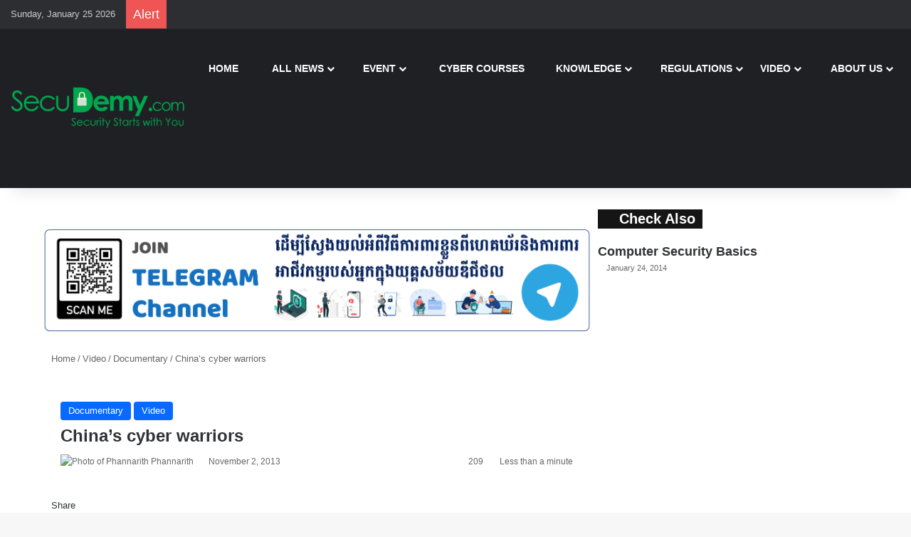

--- FILE ---
content_type: text/html; charset=UTF-8
request_url: https://secudemy.com/chinas-cyber-warriors/
body_size: 25313
content:
<!DOCTYPE html><html lang="en-US" class="" data-skin="light" prefix="og: http://ogp.me/ns#"><head><script data-no-optimize="1">var litespeed_docref=sessionStorage.getItem("litespeed_docref");litespeed_docref&&(Object.defineProperty(document,"referrer",{get:function(){return litespeed_docref}}),sessionStorage.removeItem("litespeed_docref"));</script> <meta charset="UTF-8" /><link rel="profile" href="https://gmpg.org/xfn/11" /><title>China&#8217;s cyber warriors &#8211; SecuDemy.com</title><meta http-equiv='x-dns-prefetch-control' content='on'><link rel='dns-prefetch' href='//cdnjs.cloudflare.com' /><link rel='dns-prefetch' href='//ajax.googleapis.com' /><link rel='dns-prefetch' href='//fonts.googleapis.com' /><link rel='dns-prefetch' href='//fonts.gstatic.com' /><link rel='dns-prefetch' href='//s.gravatar.com' /><link rel='dns-prefetch' href='//www.google-analytics.com' /><link rel='preload' as='script' href='https://ajax.googleapis.com/ajax/libs/webfont/1/webfont.js'><meta name='robots' content='max-image-preview:large' /><link rel="alternate" type="application/rss+xml" title="SecuDemy.com &raquo; Feed" href="https://secudemy.com/feed/" /><link rel="alternate" type="application/rss+xml" title="SecuDemy.com &raquo; Comments Feed" href="https://secudemy.com/comments/feed/" /><style type="text/css">:root{				
			--tie-preset-gradient-1: linear-gradient(135deg, rgba(6, 147, 227, 1) 0%, rgb(155, 81, 224) 100%);
			--tie-preset-gradient-2: linear-gradient(135deg, rgb(122, 220, 180) 0%, rgb(0, 208, 130) 100%);
			--tie-preset-gradient-3: linear-gradient(135deg, rgba(252, 185, 0, 1) 0%, rgba(255, 105, 0, 1) 100%);
			--tie-preset-gradient-4: linear-gradient(135deg, rgba(255, 105, 0, 1) 0%, rgb(207, 46, 46) 100%);
			--tie-preset-gradient-5: linear-gradient(135deg, rgb(238, 238, 238) 0%, rgb(169, 184, 195) 100%);
			--tie-preset-gradient-6: linear-gradient(135deg, rgb(74, 234, 220) 0%, rgb(151, 120, 209) 20%, rgb(207, 42, 186) 40%, rgb(238, 44, 130) 60%, rgb(251, 105, 98) 80%, rgb(254, 248, 76) 100%);
			--tie-preset-gradient-7: linear-gradient(135deg, rgb(255, 206, 236) 0%, rgb(152, 150, 240) 100%);
			--tie-preset-gradient-8: linear-gradient(135deg, rgb(254, 205, 165) 0%, rgb(254, 45, 45) 50%, rgb(107, 0, 62) 100%);
			--tie-preset-gradient-9: linear-gradient(135deg, rgb(255, 203, 112) 0%, rgb(199, 81, 192) 50%, rgb(65, 88, 208) 100%);
			--tie-preset-gradient-10: linear-gradient(135deg, rgb(255, 245, 203) 0%, rgb(182, 227, 212) 50%, rgb(51, 167, 181) 100%);
			--tie-preset-gradient-11: linear-gradient(135deg, rgb(202, 248, 128) 0%, rgb(113, 206, 126) 100%);
			--tie-preset-gradient-12: linear-gradient(135deg, rgb(2, 3, 129) 0%, rgb(40, 116, 252) 100%);
			--tie-preset-gradient-13: linear-gradient(135deg, #4D34FA, #ad34fa);
			--tie-preset-gradient-14: linear-gradient(135deg, #0057FF, #31B5FF);
			--tie-preset-gradient-15: linear-gradient(135deg, #FF007A, #FF81BD);
			--tie-preset-gradient-16: linear-gradient(135deg, #14111E, #4B4462);
			--tie-preset-gradient-17: linear-gradient(135deg, #F32758, #FFC581);

			
					--main-nav-background: #1f2024;
					--main-nav-secondry-background: rgba(0,0,0,0.2);
					--main-nav-primary-color: #0088ff;
					--main-nav-contrast-primary-color: #FFFFFF;
					--main-nav-text-color: #FFFFFF;
					--main-nav-secondry-text-color: rgba(225,255,255,0.5);
					--main-nav-main-border-color: rgba(255,255,255,0.07);
					--main-nav-secondry-border-color: rgba(255,255,255,0.04);
				
			}</style><link rel="alternate" title="oEmbed (JSON)" type="application/json+oembed" href="https://secudemy.com/wp-json/oembed/1.0/embed?url=https%3A%2F%2Fsecudemy.com%2Fchinas-cyber-warriors%2F" /><link rel="alternate" title="oEmbed (XML)" type="text/xml+oembed" href="https://secudemy.com/wp-json/oembed/1.0/embed?url=https%3A%2F%2Fsecudemy.com%2Fchinas-cyber-warriors%2F&#038;format=xml" /><meta property="og:title" content="China&#8217;s cyber warriors - SecuDemy.com" /><meta property="og:type" content="article" /><meta property="og:description" content="Last month, Google, the world&#039;s largest internet company, closed down its search engine facility in" /><meta property="og:url" content="https://secudemy.com/chinas-cyber-warriors/" /><meta property="og:site_name" content="SecuDemy.com" /><meta name="viewport" content="width=device-width, initial-scale=1.0" /><style id='wp-img-auto-sizes-contain-inline-css' type='text/css'>img:is([sizes=auto i],[sizes^="auto," i]){contain-intrinsic-size:3000px 1500px}
/*# sourceURL=wp-img-auto-sizes-contain-inline-css */</style><link data-optimized="2" rel="stylesheet" href="https://secudemy.com/wp-content/litespeed/ucss/53a1cf82c3471af113ff197e741ba8e7.css?ver=31ced" /><style id='wp-emoji-styles-inline-css' type='text/css'>img.wp-smiley, img.emoji {
		display: inline !important;
		border: none !important;
		box-shadow: none !important;
		height: 1em !important;
		width: 1em !important;
		margin: 0 0.07em !important;
		vertical-align: -0.1em !important;
		background: none !important;
		padding: 0 !important;
	}
/*# sourceURL=wp-emoji-styles-inline-css */</style><style id='taqyeem-styles-inline-css' type='text/css'>.wf-active body{font-family: 'Hanuman';}#main-nav .main-menu > ul > li > a{font-size: 14px;}#main-nav .main-menu > ul ul li a{font-size: 16px;}#mobile-menu li a{font-size: 16px;}.breaking .breaking-title{font-size: 18px;}.ticker-wrapper .ticker-content{font-size: 18px;}.entry-header h1.entry-title{font-size: 24px;}h1.page-title{font-size: 18px;}#the-post .entry-content,#the-post .entry-content p{font-size: 20px;line-height: 1.5;}#tie-wrapper .mag-box-title h3{font-size: 28px;}#tie-wrapper .copyright-text{font-size: 22px;}#footer .widget-title .the-subtitle{font-size: 22px;}#tie-wrapper .widget-title .the-subtitle,#tie-wrapper #comments-title,#tie-wrapper .comment-reply-title,#tie-wrapper .woocommerce-tabs .panel h2,#tie-wrapper .related.products h2,#tie-wrapper #bbpress-forums #new-post > fieldset.bbp-form > legend,#tie-wrapper .entry-content .review-box-header{font-size: 20px;}.post-widget-body .post-title,.timeline-widget ul li h3,.posts-list-half-posts li .post-title{font-size: 18px;}#tie-wrapper .media-page-layout .thumb-title,#tie-wrapper .mag-box.full-width-img-news-box .posts-items>li .post-title,#tie-wrapper .miscellaneous-box .posts-items>li:first-child .post-title,#tie-wrapper .big-thumb-left-box .posts-items li:first-child .post-title{font-size: 33px;}#tie-wrapper .mag-box.wide-post-box .posts-items>li:nth-child(n) .post-title,#tie-wrapper .mag-box.big-post-left-box li:first-child .post-title,#tie-wrapper .mag-box.big-post-top-box li:first-child .post-title,#tie-wrapper .mag-box.half-box li:first-child .post-title,#tie-wrapper .mag-box.big-posts-box .posts-items>li:nth-child(n) .post-title,#tie-wrapper .mag-box.mini-posts-box .posts-items>li:nth-child(n) .post-title,#tie-wrapper .mag-box.latest-poroducts-box .products .product h2{font-size: 24px;}#tie-wrapper .mag-box.big-post-left-box li:not(:first-child) .post-title,#tie-wrapper .mag-box.big-post-top-box li:not(:first-child) .post-title,#tie-wrapper .mag-box.half-box li:not(:first-child) .post-title,#tie-wrapper .mag-box.big-thumb-left-box li:not(:first-child) .post-title,#tie-wrapper .mag-box.scrolling-box .slide .post-title,#tie-wrapper .mag-box.miscellaneous-box li:not(:first-child) .post-title{font-size: 24px;}#tie-body{background-image: url(https://secudemy.com/wp-content/themes/jannah/assets/images/patterns/body-bg2.png);}#header-notification-bar{background: var( --tie-preset-gradient-13 );}#header-notification-bar{--tie-buttons-color: #FFFFFF;--tie-buttons-border-color: #FFFFFF;--tie-buttons-hover-color: #e1e1e1;--tie-buttons-hover-text: #000000;}#header-notification-bar{--tie-buttons-text: #000000;}@media (min-width: 1200px){.container{width: auto;}}.boxed-layout #tie-wrapper,.boxed-layout .fixed-nav{max-width: 1530px;}@media (min-width: 1500px){.container,.wide-next-prev-slider-wrapper .slider-main-container{max-width: 1500px;}}.tie-insta-header {margin-bottom: 15px;}.tie-insta-avatar a {width: 70px;height: 70px;display: block;position: relative;float: left;margin-right: 15px;margin-bottom: 15px;}.tie-insta-avatar a:before {content: "";position: absolute;width: calc(100% + 6px);height: calc(100% + 6px);left: -3px;top: -3px;border-radius: 50%;background: #d6249f;background: radial-gradient(circle at 30% 107%,#fdf497 0%,#fdf497 5%,#fd5949 45%,#d6249f 60%,#285AEB 90%);}.tie-insta-avatar a:after {position: absolute;content: "";width: calc(100% + 3px);height: calc(100% + 3px);left: -2px;top: -2px;border-radius: 50%;background: #fff;}.dark-skin .tie-insta-avatar a:after {background: #27292d;}.tie-insta-avatar img {border-radius: 50%;position: relative;z-index: 2;transition: all 0.25s;}.tie-insta-avatar img:hover {box-shadow: 0px 0px 15px 0 #6b54c6;}.tie-insta-info {font-size: 1.3em;font-weight: bold;margin-bottom: 5px;}
/*# sourceURL=taqyeem-styles-inline-css */</style> <script type="litespeed/javascript" data-src="https://secudemy.com/wp-includes/js/jquery/jquery.min.js?ver=3.7.1" id="jquery-core-js"></script> <script id="cookie-law-info-js-extra" type="litespeed/javascript">var Cli_Data={"nn_cookie_ids":[],"cookielist":[],"non_necessary_cookies":[],"ccpaEnabled":"","ccpaRegionBased":"","ccpaBarEnabled":"","strictlyEnabled":["necessary","obligatoire"],"ccpaType":"gdpr","js_blocking":"1","custom_integration":"","triggerDomRefresh":"","secure_cookies":""};var cli_cookiebar_settings={"animate_speed_hide":"500","animate_speed_show":"500","background":"#FFF","border":"#b1a6a6c2","border_on":"","button_1_button_colour":"#61a229","button_1_button_hover":"#4e8221","button_1_link_colour":"#fff","button_1_as_button":"1","button_1_new_win":"","button_2_button_colour":"#333","button_2_button_hover":"#292929","button_2_link_colour":"#444","button_2_as_button":"","button_2_hidebar":"","button_3_button_colour":"#dedfe0","button_3_button_hover":"#b2b2b3","button_3_link_colour":"#333333","button_3_as_button":"1","button_3_new_win":"","button_4_button_colour":"#dedfe0","button_4_button_hover":"#b2b2b3","button_4_link_colour":"#333333","button_4_as_button":"1","button_7_button_colour":"#61a229","button_7_button_hover":"#4e8221","button_7_link_colour":"#fff","button_7_as_button":"1","button_7_new_win":"","font_family":"inherit","header_fix":"","notify_animate_hide":"1","notify_animate_show":"","notify_div_id":"#cookie-law-info-bar","notify_position_horizontal":"right","notify_position_vertical":"bottom","scroll_close":"","scroll_close_reload":"","accept_close_reload":"","reject_close_reload":"","showagain_tab":"","showagain_background":"#fff","showagain_border":"#000","showagain_div_id":"#cookie-law-info-again","showagain_x_position":"100px","text":"#333333","show_once_yn":"","show_once":"10000","logging_on":"","as_popup":"","popup_overlay":"1","bar_heading_text":"","cookie_bar_as":"banner","popup_showagain_position":"bottom-right","widget_position":"left"};var log_object={"ajax_url":"https://secudemy.com/wp-admin/admin-ajax.php"}</script> <link rel="https://api.w.org/" href="https://secudemy.com/wp-json/" /><link rel="alternate" title="JSON" type="application/json" href="https://secudemy.com/wp-json/wp/v2/posts/3343" /><link rel="EditURI" type="application/rsd+xml" title="RSD" href="https://secudemy.com/xmlrpc.php?rsd" /><meta name="generator" content="WordPress 6.9" /><link rel="canonical" href="https://secudemy.com/chinas-cyber-warriors/" /><link rel='shortlink' href='https://secudemy.com/?p=3343' /> <script src="https://cdn.onesignal.com/sdks/web/v16/OneSignalSDK.page.js" defer></script> <script type="litespeed/javascript">window.OneSignalDeferred=window.OneSignalDeferred||[];OneSignalDeferred.push(async function(OneSignal){await OneSignal.init({appId:"3a0e020a-6967-42d9-8a51-027daebfd25f",serviceWorkerOverrideForTypical:!0,path:"https://secudemy.com/wp-content/plugins/onesignal-free-web-push-notifications/sdk_files/",serviceWorkerParam:{scope:"/wp-content/plugins/onesignal-free-web-push-notifications/sdk_files/push/onesignal/"},serviceWorkerPath:"OneSignalSDKWorker.js",})});if(navigator.serviceWorker){navigator.serviceWorker.getRegistrations().then((registrations)=>{registrations.forEach((registration)=>{if(registration.active&&registration.active.scriptURL.includes('OneSignalSDKWorker.js.php')){registration.unregister().then((success)=>{if(success){console.log('OneSignalSW: Successfully unregistered:',registration.active.scriptURL)}else{console.log('OneSignalSW: Failed to unregister:',registration.active.scriptURL)}})}})}).catch((error)=>{console.error('Error fetching service worker registrations:',error)})}</script> <script type="litespeed/javascript">var taqyeem={"ajaxurl":"https://secudemy.com/wp-admin/admin-ajax.php","your_rating":"Your Rating:"}</script> <meta http-equiv="imagetoolbar" content="no"> <script type="litespeed/javascript">document.oncontextmenu=function(){return!1}</script> <script type="litespeed/javascript">document.onselectstart=function(){event=event||window.event;var custom_input=event.target||event.srcElement;if(custom_input.type!=="text"&&custom_input.type!=="textarea"&&custom_input.type!=="password"){return!1}else{return!0}};if(window.sidebar){document.onmousedown=function(e){var obj=e.target;if(obj.tagName.toUpperCase()==='SELECT'||obj.tagName.toUpperCase()==="INPUT"||obj.tagName.toUpperCase()==="TEXTAREA"||obj.tagName.toUpperCase()==="PASSWORD"){return!0}else{return!1}}}
window.onload=function(){document.body.style.webkitTouchCallout='none';document.body.style.KhtmlUserSelect='none'}</script> <script type="litespeed/javascript">if(parent.frames.length>0){top.location.replace(document.location)}</script> <script type="litespeed/javascript">document.ondragstart=function(){return!1}</script> <script type="litespeed/javascript">document.addEventListener('DOMContentLiteSpeedLoaded',()=>{const overlay=document.createElement('div');overlay.id='overlay';Object.assign(overlay.style,{position:'fixed',top:'0',left:'0',width:'100%',height:'100%',backgroundColor:'rgba(255, 255, 255, 0.9)',display:'none',zIndex:'9999'});document.body.appendChild(overlay);document.addEventListener('keydown',(event)=>{if(event.metaKey||event.ctrlKey){overlay.style.display='block'}});document.addEventListener('keyup',(event)=>{if(!event.metaKey&&!event.ctrlKey){overlay.style.display='none'}})})</script> <style type="text/css">* {
                -webkit-touch-callout: none;
                -webkit-user-select: none;
                -moz-user-select: none;
                user-select: none;
            }

            img {
                -webkit-touch-callout: none;
                -webkit-user-select: none;
                -moz-user-select: none;
                user-select: none;
            }

            input,
            textarea,
            select {
                -webkit-user-select: auto;
            }</style><meta name="description" content="Last month, Google, the world&#039;s largest internet company, closed down its search engine facility in China after issues with censorship and hacking. Th" /><meta http-equiv="X-UA-Compatible" content="IE=edge"><link rel="amphtml" href="https://secudemy.com/chinas-cyber-warriors/amp/"><link rel="icon" href="https://secudemy.com/wp-content/uploads/2020/10/cropped-SecudemyWebIcon-32x32.jpg" sizes="32x32" /><link rel="icon" href="https://secudemy.com/wp-content/uploads/2020/10/cropped-SecudemyWebIcon-192x192.jpg" sizes="192x192" /><link rel="apple-touch-icon" href="https://secudemy.com/wp-content/uploads/2020/10/cropped-SecudemyWebIcon-180x180.jpg" /><meta name="msapplication-TileImage" content="https://secudemy.com/wp-content/uploads/2020/10/cropped-SecudemyWebIcon-270x270.jpg" /><style id='global-styles-inline-css' type='text/css'>:root{--wp--preset--aspect-ratio--square: 1;--wp--preset--aspect-ratio--4-3: 4/3;--wp--preset--aspect-ratio--3-4: 3/4;--wp--preset--aspect-ratio--3-2: 3/2;--wp--preset--aspect-ratio--2-3: 2/3;--wp--preset--aspect-ratio--16-9: 16/9;--wp--preset--aspect-ratio--9-16: 9/16;--wp--preset--color--black: #000000;--wp--preset--color--cyan-bluish-gray: #abb8c3;--wp--preset--color--white: #ffffff;--wp--preset--color--pale-pink: #f78da7;--wp--preset--color--vivid-red: #cf2e2e;--wp--preset--color--luminous-vivid-orange: #ff6900;--wp--preset--color--luminous-vivid-amber: #fcb900;--wp--preset--color--light-green-cyan: #7bdcb5;--wp--preset--color--vivid-green-cyan: #00d084;--wp--preset--color--pale-cyan-blue: #8ed1fc;--wp--preset--color--vivid-cyan-blue: #0693e3;--wp--preset--color--vivid-purple: #9b51e0;--wp--preset--color--global-color: #0088ff;--wp--preset--gradient--vivid-cyan-blue-to-vivid-purple: linear-gradient(135deg,rgb(6,147,227) 0%,rgb(155,81,224) 100%);--wp--preset--gradient--light-green-cyan-to-vivid-green-cyan: linear-gradient(135deg,rgb(122,220,180) 0%,rgb(0,208,130) 100%);--wp--preset--gradient--luminous-vivid-amber-to-luminous-vivid-orange: linear-gradient(135deg,rgb(252,185,0) 0%,rgb(255,105,0) 100%);--wp--preset--gradient--luminous-vivid-orange-to-vivid-red: linear-gradient(135deg,rgb(255,105,0) 0%,rgb(207,46,46) 100%);--wp--preset--gradient--very-light-gray-to-cyan-bluish-gray: linear-gradient(135deg,rgb(238,238,238) 0%,rgb(169,184,195) 100%);--wp--preset--gradient--cool-to-warm-spectrum: linear-gradient(135deg,rgb(74,234,220) 0%,rgb(151,120,209) 20%,rgb(207,42,186) 40%,rgb(238,44,130) 60%,rgb(251,105,98) 80%,rgb(254,248,76) 100%);--wp--preset--gradient--blush-light-purple: linear-gradient(135deg,rgb(255,206,236) 0%,rgb(152,150,240) 100%);--wp--preset--gradient--blush-bordeaux: linear-gradient(135deg,rgb(254,205,165) 0%,rgb(254,45,45) 50%,rgb(107,0,62) 100%);--wp--preset--gradient--luminous-dusk: linear-gradient(135deg,rgb(255,203,112) 0%,rgb(199,81,192) 50%,rgb(65,88,208) 100%);--wp--preset--gradient--pale-ocean: linear-gradient(135deg,rgb(255,245,203) 0%,rgb(182,227,212) 50%,rgb(51,167,181) 100%);--wp--preset--gradient--electric-grass: linear-gradient(135deg,rgb(202,248,128) 0%,rgb(113,206,126) 100%);--wp--preset--gradient--midnight: linear-gradient(135deg,rgb(2,3,129) 0%,rgb(40,116,252) 100%);--wp--preset--font-size--small: 13px;--wp--preset--font-size--medium: 20px;--wp--preset--font-size--large: 36px;--wp--preset--font-size--x-large: 42px;--wp--preset--spacing--20: 0.44rem;--wp--preset--spacing--30: 0.67rem;--wp--preset--spacing--40: 1rem;--wp--preset--spacing--50: 1.5rem;--wp--preset--spacing--60: 2.25rem;--wp--preset--spacing--70: 3.38rem;--wp--preset--spacing--80: 5.06rem;--wp--preset--shadow--natural: 6px 6px 9px rgba(0, 0, 0, 0.2);--wp--preset--shadow--deep: 12px 12px 50px rgba(0, 0, 0, 0.4);--wp--preset--shadow--sharp: 6px 6px 0px rgba(0, 0, 0, 0.2);--wp--preset--shadow--outlined: 6px 6px 0px -3px rgb(255, 255, 255), 6px 6px rgb(0, 0, 0);--wp--preset--shadow--crisp: 6px 6px 0px rgb(0, 0, 0);}:where(.is-layout-flex){gap: 0.5em;}:where(.is-layout-grid){gap: 0.5em;}body .is-layout-flex{display: flex;}.is-layout-flex{flex-wrap: wrap;align-items: center;}.is-layout-flex > :is(*, div){margin: 0;}body .is-layout-grid{display: grid;}.is-layout-grid > :is(*, div){margin: 0;}:where(.wp-block-columns.is-layout-flex){gap: 2em;}:where(.wp-block-columns.is-layout-grid){gap: 2em;}:where(.wp-block-post-template.is-layout-flex){gap: 1.25em;}:where(.wp-block-post-template.is-layout-grid){gap: 1.25em;}.has-black-color{color: var(--wp--preset--color--black) !important;}.has-cyan-bluish-gray-color{color: var(--wp--preset--color--cyan-bluish-gray) !important;}.has-white-color{color: var(--wp--preset--color--white) !important;}.has-pale-pink-color{color: var(--wp--preset--color--pale-pink) !important;}.has-vivid-red-color{color: var(--wp--preset--color--vivid-red) !important;}.has-luminous-vivid-orange-color{color: var(--wp--preset--color--luminous-vivid-orange) !important;}.has-luminous-vivid-amber-color{color: var(--wp--preset--color--luminous-vivid-amber) !important;}.has-light-green-cyan-color{color: var(--wp--preset--color--light-green-cyan) !important;}.has-vivid-green-cyan-color{color: var(--wp--preset--color--vivid-green-cyan) !important;}.has-pale-cyan-blue-color{color: var(--wp--preset--color--pale-cyan-blue) !important;}.has-vivid-cyan-blue-color{color: var(--wp--preset--color--vivid-cyan-blue) !important;}.has-vivid-purple-color{color: var(--wp--preset--color--vivid-purple) !important;}.has-black-background-color{background-color: var(--wp--preset--color--black) !important;}.has-cyan-bluish-gray-background-color{background-color: var(--wp--preset--color--cyan-bluish-gray) !important;}.has-white-background-color{background-color: var(--wp--preset--color--white) !important;}.has-pale-pink-background-color{background-color: var(--wp--preset--color--pale-pink) !important;}.has-vivid-red-background-color{background-color: var(--wp--preset--color--vivid-red) !important;}.has-luminous-vivid-orange-background-color{background-color: var(--wp--preset--color--luminous-vivid-orange) !important;}.has-luminous-vivid-amber-background-color{background-color: var(--wp--preset--color--luminous-vivid-amber) !important;}.has-light-green-cyan-background-color{background-color: var(--wp--preset--color--light-green-cyan) !important;}.has-vivid-green-cyan-background-color{background-color: var(--wp--preset--color--vivid-green-cyan) !important;}.has-pale-cyan-blue-background-color{background-color: var(--wp--preset--color--pale-cyan-blue) !important;}.has-vivid-cyan-blue-background-color{background-color: var(--wp--preset--color--vivid-cyan-blue) !important;}.has-vivid-purple-background-color{background-color: var(--wp--preset--color--vivid-purple) !important;}.has-black-border-color{border-color: var(--wp--preset--color--black) !important;}.has-cyan-bluish-gray-border-color{border-color: var(--wp--preset--color--cyan-bluish-gray) !important;}.has-white-border-color{border-color: var(--wp--preset--color--white) !important;}.has-pale-pink-border-color{border-color: var(--wp--preset--color--pale-pink) !important;}.has-vivid-red-border-color{border-color: var(--wp--preset--color--vivid-red) !important;}.has-luminous-vivid-orange-border-color{border-color: var(--wp--preset--color--luminous-vivid-orange) !important;}.has-luminous-vivid-amber-border-color{border-color: var(--wp--preset--color--luminous-vivid-amber) !important;}.has-light-green-cyan-border-color{border-color: var(--wp--preset--color--light-green-cyan) !important;}.has-vivid-green-cyan-border-color{border-color: var(--wp--preset--color--vivid-green-cyan) !important;}.has-pale-cyan-blue-border-color{border-color: var(--wp--preset--color--pale-cyan-blue) !important;}.has-vivid-cyan-blue-border-color{border-color: var(--wp--preset--color--vivid-cyan-blue) !important;}.has-vivid-purple-border-color{border-color: var(--wp--preset--color--vivid-purple) !important;}.has-vivid-cyan-blue-to-vivid-purple-gradient-background{background: var(--wp--preset--gradient--vivid-cyan-blue-to-vivid-purple) !important;}.has-light-green-cyan-to-vivid-green-cyan-gradient-background{background: var(--wp--preset--gradient--light-green-cyan-to-vivid-green-cyan) !important;}.has-luminous-vivid-amber-to-luminous-vivid-orange-gradient-background{background: var(--wp--preset--gradient--luminous-vivid-amber-to-luminous-vivid-orange) !important;}.has-luminous-vivid-orange-to-vivid-red-gradient-background{background: var(--wp--preset--gradient--luminous-vivid-orange-to-vivid-red) !important;}.has-very-light-gray-to-cyan-bluish-gray-gradient-background{background: var(--wp--preset--gradient--very-light-gray-to-cyan-bluish-gray) !important;}.has-cool-to-warm-spectrum-gradient-background{background: var(--wp--preset--gradient--cool-to-warm-spectrum) !important;}.has-blush-light-purple-gradient-background{background: var(--wp--preset--gradient--blush-light-purple) !important;}.has-blush-bordeaux-gradient-background{background: var(--wp--preset--gradient--blush-bordeaux) !important;}.has-luminous-dusk-gradient-background{background: var(--wp--preset--gradient--luminous-dusk) !important;}.has-pale-ocean-gradient-background{background: var(--wp--preset--gradient--pale-ocean) !important;}.has-electric-grass-gradient-background{background: var(--wp--preset--gradient--electric-grass) !important;}.has-midnight-gradient-background{background: var(--wp--preset--gradient--midnight) !important;}.has-small-font-size{font-size: var(--wp--preset--font-size--small) !important;}.has-medium-font-size{font-size: var(--wp--preset--font-size--medium) !important;}.has-large-font-size{font-size: var(--wp--preset--font-size--large) !important;}.has-x-large-font-size{font-size: var(--wp--preset--font-size--x-large) !important;}
/*# sourceURL=global-styles-inline-css */</style></head><body id="tie-body" class="wp-singular post-template-default single single-post postid-3343 single-format-standard wp-theme-jannah tie-no-js wrapper-has-shadow block-head-4 magazine2 is-desktop is-header-layout-1 sidebar-right has-sidebar post-layout-1 narrow-title-narrow-media has-mobile-share post-has-toggle"><div class="background-overlay"><div id="tie-container" class="site tie-container"><div id="tie-wrapper"><header id="theme-header" class="theme-header header-layout-1 main-nav-dark main-nav-default-dark main-nav-below no-stream-item top-nav-active top-nav-dark top-nav-default-dark top-nav-above has-shadow is-stretch-header has-normal-width-logo mobile-header-centered"><nav id="top-nav"  class="has-date-breaking top-nav header-nav has-breaking-news" aria-label="Secondary Navigation"><div class="container"><div class="topbar-wrapper"><div class="topbar-today-date">
Sunday, January 25 2026</div><div class="tie-alignleft"><div class="breaking controls-is-active"><span class="breaking-title">
<span class="tie-icon-bolt breaking-icon" aria-hidden="true"></span>
<span class="breaking-title-text">Alert</span>
</span><ul id="breaking-news-in-header" class="breaking-news" data-type="reveal" data-arrows="true"><li class="news-item">
<a href="https://secudemy.com/it-professional-v-phnom-penh/">IT Professional V ត្រឡប់មកវិញជាមួយបទពិសោធន៍ថ្មី ឱកាសថ្មីប្លែកពិសេសជាងឆ្នាំមុនៗ សម្រាប់សិស្សនិស្សិត និងអ្នកធ្វើការក្នុងវិស័យព័ត៌មានវិទ្យា (IT) ក្នុងឆ្នាំ២០២៦</a></li><li class="news-item">
<a href="https://secudemy.com/motivation-behinds-the-cyber-actors-in-cyberspace/">ស្វែងយល់អំពីកត្តាជម្រុញទឹកចិត្តរបស់តួអង្គសាយប័រ</a></li><li class="news-item">
<a href="https://secudemy.com/tactics-technique-and-procedures-of-actors/">យុទ្ធសាស្ត្រ បច្ចេកទេស និងនីតិវិធី (Tactics, Techniques and Procedures)</a></li><li class="news-item">
<a href="https://secudemy.com/how-to-identify-fake-news/">កម្មវិធីអក្ខរកម្មឌីជីថល | ភាគ ១៦៖ ការកំណត់អត្តសញ្ញាណព័ត៌មានក្លែងក្លាយលើអុីនធឺណិត</a></li><li class="news-item">
<a href="https://secudemy.com/strengthening-your-digital-devices/">កម្មវិធីអក្ខរកម្មឌីជីថល | ភាគ ១៥៖ ពង្រឹងសុវត្ថិភាពឧបករណ៍ឌីជីថល</a></li><li class="news-item">
<a href="https://secudemy.com/understanding-ransomware-in-detail/">មេរោគចាប់ជំរិតគឺជាអ្វី?</a></li><li class="news-item">
<a href="https://secudemy.com/understanding-encryption/">កម្មវិធីអក្ខរកម្មឌីជីថល | ភាគ ១៤៖ កូដនីយកម្ម (encryption)</a></li><li class="news-item">
<a href="https://secudemy.com/network-infrastructure-protection/">មូលដ្ឋានគ្រឹះនៃសុវត្ថិភាពបណ្តាញ៖ ការការពារហេដ្ឋារចនាសម្ព័ន្ធរបស់អ្នក</a></li><li class="news-item">
<a href="https://secudemy.com/using-internet-safety/">កម្មវិធីអក្ខរកម្មឌីជីថល | ភាគ ១៣៖ ស្វែងរកព័ត៌មានលើអុីនធឺណិតបែបណាទើបមានសុវត្ថិភាព</a></li><li class="news-item">
<a href="https://secudemy.com/using-public-wifi-safety/">កម្មវិធីអក្ខរកម្មឌីជីថល | ភាគ ១២៖ ការប្រើប្រាស់ WiFi សាធារណៈដោយសុវត្ថិភាព</a></li></ul></div></div><div class="tie-alignright"></div></div></div></nav><div class="main-nav-wrapper"><nav id="main-nav"  class="main-nav header-nav menu-style-default menu-style-solid-bg" style="line-height:112px" aria-label="Primary Navigation"><div class="container"><div class="main-menu-wrapper"><div id="mobile-header-components-area_1" class="mobile-header-components"><ul class="components"><li class="mobile-component_menu custom-menu-link"><a href="#" id="mobile-menu-icon" class=""><span class="tie-mobile-menu-icon tie-icon-grid-9"></span><span class="screen-reader-text">Menu</span></a></li></ul></div><div class="header-layout-1-logo" style="width:300px"><div id="logo" class="image-logo" >
<a title="SecuDemy.com" href="https://secudemy.com/">
<picture class="tie-logo-default tie-logo-picture">
<source class="tie-logo-source-default tie-logo-source" srcset="https://secudemy.com/wp-content/uploads/2014/11/SecuDemy-Logo-Web-1.png">
<img data-lazyloaded="1" src="[data-uri]" class="tie-logo-img-default tie-logo-img" data-src="https://secudemy.com/wp-content/uploads/2014/11/SecuDemy-Logo-Web-1.png" alt="SecuDemy.com" width="300" height="72" style="max-height:72px; width: auto;" />
</picture>
</a></div></div><div id="mobile-header-components-area_2" class="mobile-header-components"></div><div id="menu-components-wrap"><div class="main-menu main-menu-wrap"><div id="main-nav-menu" class="main-menu header-menu"><ul id="menu-main" class="menu"><li id="menu-item-31" class="home menu-item menu-item-type-custom menu-item-object-custom menu-item-31 menu-item-has-icon"><a href="https://www.secudemy.com"> <span aria-hidden="true" class="tie-menu-icon fas fa-home"></span> HOME</a></li><li id="menu-item-748" class="menu-item menu-item-type-taxonomy menu-item-object-category menu-item-748 menu-item-has-icon mega-menu mega-cat mega-menu-posts " data-id="34" ><a href="https://secudemy.com/category/security-news/"> <span aria-hidden="true" class="tie-menu-icon far fa-newspaper"></span> ALL NEWS</a><div class="mega-menu-block menu-sub-content"  ><div class="mega-menu-content"><div class="mega-cat-wrapper"><ul class="mega-cat-sub-categories cats-horizontal"><li class="mega-all-link"><a href="https://secudemy.com/category/security-news/" class="is-active is-loaded mega-sub-cat" data-id="34">All</a></li><li class="mega-sub-cat-1806"><a href="https://secudemy.com/category/security-news/cybercrime/" class="mega-sub-cat"  data-id="1806">Cybercrime</a></li><li class="mega-sub-cat-74"><a href="https://secudemy.com/category/security-news/general/" class="mega-sub-cat"  data-id="74">General</a></li><li class="mega-sub-cat-1269"><a href="https://secudemy.com/category/security-news/job/" class="mega-sub-cat"  data-id="1269">Job Recruitment</a></li><li class="mega-sub-cat-77"><a href="https://secudemy.com/category/security-news/vulnerability/" class="mega-sub-cat"  data-id="77">Vulnerability</a></li><li class="mega-sub-cat-61"><a href="https://secudemy.com/category/security-news/%e1%9e%b9website-hack/" class="mega-sub-cat"  data-id="61">Website Hack</a></li></ul><div class="mega-cat-content mega-cat-sub-exists horizontal-posts"><div class="mega-ajax-content mega-cat-posts-container clearfix"></div></div></div></div></div></li><li id="menu-item-4086" class="menu-item menu-item-type-taxonomy menu-item-object-category menu-item-4086 menu-item-has-icon mega-menu mega-cat mega-menu-posts " data-id="470" ><a href="https://secudemy.com/category/event-2/"> <span aria-hidden="true" class="tie-menu-icon fas fa-calendar-alt"></span> EVENT</a><div class="mega-menu-block menu-sub-content"  ><div class="mega-menu-content"><div class="mega-cat-wrapper"><ul class="mega-cat-sub-categories cats-horizontal"><li class="mega-all-link"><a href="https://secudemy.com/category/event-2/" class="is-active is-loaded mega-sub-cat" data-id="470">All</a></li><li class="mega-sub-cat-2170"><a href="https://secudemy.com/category/event-2/cycam/" class="mega-sub-cat"  data-id="2170">Cyber Youth Cambodia</a></li><li class="mega-sub-cat-2173"><a href="https://secudemy.com/category/event-2/cybersecurity-training/" class="mega-sub-cat"  data-id="2173">Cybersecurity Training</a></li><li class="mega-sub-cat-2171"><a href="https://secudemy.com/category/event-2/other-events/" class="mega-sub-cat"  data-id="2171">Other Events</a></li></ul><div class="mega-cat-content mega-cat-sub-exists horizontal-posts"><div class="mega-ajax-content mega-cat-posts-container clearfix"></div></div></div></div></div></li><li id="menu-item-11822" class="menu-item menu-item-type-post_type menu-item-object-page menu-item-11822 menu-item-has-icon"><a href="https://secudemy.com/training-courses/"> <span aria-hidden="true" class="tie-menu-icon fas fa-graduation-cap"></span> CYBER COURSES</a></li><li id="menu-item-750" class="menu-item menu-item-type-taxonomy menu-item-object-category menu-item-750 menu-item-has-icon mega-menu mega-cat mega-menu-posts " data-id="37" ><a href="https://secudemy.com/category/knowledge/"> <span aria-hidden="true" class="tie-menu-icon fas fa-book"></span> KNOWLEDGE</a><div class="mega-menu-block menu-sub-content"  ><div class="mega-menu-content"><div class="mega-cat-wrapper"><ul class="mega-cat-sub-categories cats-horizontal"><li class="mega-all-link"><a href="https://secudemy.com/category/knowledge/" class="is-active is-loaded mega-sub-cat" data-id="37">All</a></li><li class="mega-sub-cat-39"><a href="https://secudemy.com/category/knowledge/documents/" class="mega-sub-cat"  data-id="39">Documents</a></li><li class="mega-sub-cat-108"><a href="https://secudemy.com/category/knowledge/posters/" class="mega-sub-cat"  data-id="108">Posters</a></li><li class="mega-sub-cat-1349"><a href="https://secudemy.com/category/knowledge/publication/" class="mega-sub-cat"  data-id="1349">Publication</a></li><li class="mega-sub-cat-38"><a href="https://secudemy.com/category/knowledge/security-tips/" class="mega-sub-cat"  data-id="38">Security Tips</a></li><li class="mega-sub-cat-1647"><a href="https://secudemy.com/category/knowledge/telecoms-networking/" class="mega-sub-cat"  data-id="1647">Telecom &amp; ICT</a></li></ul><div class="mega-cat-content mega-cat-sub-exists horizontal-posts"><div class="mega-ajax-content mega-cat-posts-container clearfix"></div></div></div></div></div></li><li id="menu-item-12778" class="menu-item menu-item-type-taxonomy menu-item-object-category menu-item-has-children menu-item-12778 menu-item-has-icon"><a href="https://secudemy.com/category/regulation/"> <span aria-hidden="true" class="tie-menu-icon far fa-hospital"></span> REGULATIONS</a><ul class="sub-menu menu-sub-content"><li id="menu-item-16423" class="menu-item menu-item-type-taxonomy menu-item-object-category menu-item-16423"><a href="https://secudemy.com/category/regulation/related-regulations/">Latest Update</a></li><li id="menu-item-13477" class="menu-item menu-item-type-post_type menu-item-object-page menu-item-13477"><a href="https://secudemy.com/doc-ict/">Digital Regulations in Cambodia</a></li></ul></li><li id="menu-item-15489" class="menu-item menu-item-type-taxonomy menu-item-object-category current-post-ancestor current-menu-parent current-post-parent menu-item-15489 mega-menu mega-cat mega-menu-posts " data-id="35" ><a href="https://secudemy.com/category/video/">VIDEO</a><div class="mega-menu-block menu-sub-content"  ><div class="mega-menu-content"><div class="mega-cat-wrapper"><ul class="mega-cat-sub-categories cats-horizontal"><li class="mega-all-link"><a href="https://secudemy.com/category/video/" class="is-active is-loaded mega-sub-cat" data-id="35">All</a></li><li class="mega-sub-cat-72"><a href="https://secudemy.com/category/video/awareness/" class="mega-sub-cat"  data-id="72">Awareness</a></li><li class="mega-sub-cat-322"><a href="https://secudemy.com/category/video/documentary/" class="mega-sub-cat"  data-id="322">Documentary</a></li><li class="mega-sub-cat-399"><a href="https://secudemy.com/category/video/techtalkshow/" class="mega-sub-cat"  data-id="399">Forum-Discussion</a></li><li class="mega-sub-cat-1734"><a href="https://secudemy.com/category/video/khmer/" class="mega-sub-cat"  data-id="1734">Khmer</a></li><li class="mega-sub-cat-64"><a href="https://secudemy.com/category/video/training-series/" class="mega-sub-cat"  data-id="64">Training Series</a></li></ul><div class="mega-cat-content mega-cat-sub-exists horizontal-posts"><div class="mega-ajax-content mega-cat-posts-container clearfix"></div></div></div></div></div></li><li id="menu-item-12571" class="menu-item menu-item-type-post_type menu-item-object-page menu-item-has-children menu-item-12571 menu-item-has-icon"><a href="https://secudemy.com/about-us/"> <span aria-hidden="true" class="tie-menu-icon fab fa-adn"></span> ABOUT US</a><ul class="sub-menu menu-sub-content"><li id="menu-item-12572" class="menu-item menu-item-type-post_type menu-item-object-page menu-item-12572"><a href="https://secudemy.com/about-us/">What We Do</a></li><li id="menu-item-10538" class="menu-item menu-item-type-post_type menu-item-object-page menu-item-10538"><a href="https://secudemy.com/on-the-news/">On The News</a></li></ul></li></ul></div></div><ul class="components"><li class=" popup-login-icon menu-item custom-menu-link">
<a href="#" class="lgoin-btn tie-popup-trigger">
<span class="tie-icon-author" aria-hidden="true"></span>
<span class="screen-reader-text">Log In</span>			</a></li></ul></div></div></div></nav></div></header><div id="content" class="site-content container"><div id="main-content-row" class="tie-row main-content-row"><div class="main-content tie-col-md-8 tie-col-xs-12" role="main"><div class="stream-item stream-item-above-post">
<a href="http://t.me/infosecisac" title="ISAC Cambodia (InfoSec)" target="_blank" >
<img data-lazyloaded="1" src="[data-uri]" data-src="https://secudemy.com/wp-content/uploads/2021/05/p-telegram-secudemy.png" alt="ISAC Cambodia (InfoSec)" width="728" height="91" />
</a></div><article id="the-post" class="container-wrapper post-content tie-standard"><header class="entry-header-outer"><nav id="breadcrumb"><a href="https://secudemy.com/"><span class="tie-icon-home" aria-hidden="true"></span> Home</a><em class="delimiter">/</em><a href="https://secudemy.com/category/video/">Video</a><em class="delimiter">/</em><a href="https://secudemy.com/category/video/documentary/">Documentary</a><em class="delimiter">/</em><span class="current">China&#8217;s cyber warriors</span></nav><script type="application/ld+json">{"@context":"http:\/\/schema.org","@type":"BreadcrumbList","@id":"#Breadcrumb","itemListElement":[{"@type":"ListItem","position":1,"item":{"name":"Home","@id":"https:\/\/secudemy.com\/"}},{"@type":"ListItem","position":2,"item":{"name":"Video","@id":"https:\/\/secudemy.com\/category\/video\/"}},{"@type":"ListItem","position":3,"item":{"name":"Documentary","@id":"https:\/\/secudemy.com\/category\/video\/documentary\/"}}]}</script> <div class="entry-header"><span class="post-cat-wrap"><a class="post-cat tie-cat-322" href="https://secudemy.com/category/video/documentary/">Documentary</a><a class="post-cat tie-cat-35" href="https://secudemy.com/category/video/">Video</a></span><h1 class="post-title entry-title">
China&#8217;s cyber warriors</h1><div class="single-post-meta post-meta clearfix"><span class="author-meta single-author with-avatars"><span class="meta-item meta-author-wrapper meta-author-2">
<span class="meta-author-avatar">
<a href="https://secudemy.com/author/update-user/"><img data-lazyloaded="1" src="[data-uri]" alt='Photo of Phannarith' data-src='https://secure.gravatar.com/avatar/c37d2d76e427f28436e93352c7b9b8e4bb7170d416642a86f935787367f06f14?s=140&#038;d=wp_user_avatar&#038;r=g' data-srcset='https://secure.gravatar.com/avatar/c37d2d76e427f28436e93352c7b9b8e4bb7170d416642a86f935787367f06f14?s=280&#038;d=wp_user_avatar&#038;r=g 2x' class='avatar avatar-140 photo' height='140' width='140' decoding='async'/></a>
</span>
<span class="meta-author"><a href="https://secudemy.com/author/update-user/" class="author-name tie-icon" title="Phannarith">Phannarith</a></span></span></span><span class="date meta-item tie-icon">November 2, 2013</span><div class="tie-alignright"><span class="meta-views meta-item warm"><span class="tie-icon-fire" aria-hidden="true"></span> 209 </span><span class="meta-reading-time meta-item"><span class="tie-icon-bookmark" aria-hidden="true"></span> Less than a minute</span></div></div></div></header><div id="share-buttons-top" class="share-buttons share-buttons-top"><div class="share-links  icons-text"><div class="share-title">
<span class="tie-icon-share" aria-hidden="true"></span>
<span> Share</span></div>
<a href="https://www.facebook.com/sharer.php?u=https://secudemy.com/chinas-cyber-warriors/" rel="external noopener nofollow" title="Facebook" target="_blank" class="facebook-share-btn  large-share-button" data-raw="https://www.facebook.com/sharer.php?u={post_link}">
<span class="share-btn-icon tie-icon-facebook"></span> <span class="social-text">Facebook</span>
</a>
<a href="https://x.com/intent/post?text=China%E2%80%99s%20cyber%20warriors&#038;url=https://secudemy.com/chinas-cyber-warriors/" rel="external noopener nofollow" title="X" target="_blank" class="twitter-share-btn  large-share-button" data-raw="https://x.com/intent/post?text={post_title}&amp;url={post_link}">
<span class="share-btn-icon tie-icon-twitter"></span> <span class="social-text">X</span>
</a>
<a href="https://www.linkedin.com/shareArticle?mini=true&#038;url=https://secudemy.com/chinas-cyber-warriors/&#038;title=China%E2%80%99s%20cyber%20warriors" rel="external noopener nofollow" title="LinkedIn" target="_blank" class="linkedin-share-btn  large-share-button" data-raw="https://www.linkedin.com/shareArticle?mini=true&amp;url={post_full_link}&amp;title={post_title}">
<span class="share-btn-icon tie-icon-linkedin"></span> <span class="social-text">LinkedIn</span>
</a>
<a href="https://api.whatsapp.com/send?text=China%E2%80%99s%20cyber%20warriors%20https://secudemy.com/chinas-cyber-warriors/" rel="external noopener nofollow" title="WhatsApp" target="_blank" class="whatsapp-share-btn  large-share-button" data-raw="https://api.whatsapp.com/send?text={post_title}%20{post_link}">
<span class="share-btn-icon tie-icon-whatsapp"></span> <span class="social-text">WhatsApp</span>
</a>
<a href="https://telegram.me/share/url?url=https://secudemy.com/chinas-cyber-warriors/&text=China%E2%80%99s%20cyber%20warriors" rel="external noopener nofollow" title="Telegram" target="_blank" class="telegram-share-btn  large-share-button" data-raw="https://telegram.me/share/url?url={post_link}&text={post_title}">
<span class="share-btn-icon tie-icon-paper-plane"></span> <span class="social-text">Telegram</span>
</a>
<a href="viber://forward?text=China%E2%80%99s%20cyber%20warriors%20https://secudemy.com/chinas-cyber-warriors/" rel="external noopener nofollow" title="Viber" target="_blank" class="viber-share-btn  large-share-button" data-raw="viber://forward?text={post_title}%20{post_link}">
<span class="share-btn-icon tie-icon-phone"></span> <span class="social-text">Viber</span>
</a>
<a href="mailto:?subject=China%E2%80%99s%20cyber%20warriors&#038;body=https://secudemy.com/chinas-cyber-warriors/" rel="external noopener nofollow" title="Share via Email" target="_blank" class="email-share-btn  large-share-button" data-raw="mailto:?subject={post_title}&amp;body={post_link}">
<span class="share-btn-icon tie-icon-envelope"></span> <span class="social-text">Share via Email</span>
</a>
<a href="#" rel="external noopener nofollow" title="Print" target="_blank" class="print-share-btn  large-share-button" data-raw="#">
<span class="share-btn-icon tie-icon-print"></span> <span class="social-text">Print</span>
</a></div></div><div class="entry-content entry clearfix"><p>Last month, Google, the world&#8217;s largest internet company, closed down its search engine facility in China after issues with censorship and hacking. The case has highlighted a growing cyber warfare between the West and China. 101 East looks at the role of the internet in China and the rising tide of cyber warfare with the West.</p><div class="post-bottom-meta post-bottom-tags post-tags-modern"><div class="post-bottom-meta-title"><span class="tie-icon-tags" aria-hidden="true"></span> Tags</div><span class="tagcloud"><a href="https://secudemy.com/tag/china/" rel="tag">china</a> <a href="https://secudemy.com/tag/cyber-warrior/" rel="tag">cyber warrior</a></span></div></div><div id="post-extra-info"><div class="theiaStickySidebar"><div class="single-post-meta post-meta clearfix"><span class="author-meta single-author with-avatars"><span class="meta-item meta-author-wrapper meta-author-2">
<span class="meta-author-avatar">
<a href="https://secudemy.com/author/update-user/"><img data-lazyloaded="1" src="[data-uri]" alt='Photo of Phannarith' data-src='https://secure.gravatar.com/avatar/c37d2d76e427f28436e93352c7b9b8e4bb7170d416642a86f935787367f06f14?s=140&#038;d=wp_user_avatar&#038;r=g' data-srcset='https://secure.gravatar.com/avatar/c37d2d76e427f28436e93352c7b9b8e4bb7170d416642a86f935787367f06f14?s=280&#038;d=wp_user_avatar&#038;r=g 2x' class='avatar avatar-140 photo' height='140' width='140' decoding='async'/></a>
</span>
<span class="meta-author"><a href="https://secudemy.com/author/update-user/" class="author-name tie-icon" title="Phannarith">Phannarith</a></span></span></span><span class="date meta-item tie-icon">November 2, 2013</span><div class="tie-alignright"><span class="meta-views meta-item warm"><span class="tie-icon-fire" aria-hidden="true"></span> 209 </span><span class="meta-reading-time meta-item"><span class="tie-icon-bookmark" aria-hidden="true"></span> Less than a minute</span></div></div><div id="share-buttons-top" class="share-buttons share-buttons-top"><div class="share-links  icons-text"><div class="share-title">
<span class="tie-icon-share" aria-hidden="true"></span>
<span> Share</span></div>
<a href="https://www.facebook.com/sharer.php?u=https://secudemy.com/chinas-cyber-warriors/" rel="external noopener nofollow" title="Facebook" target="_blank" class="facebook-share-btn  large-share-button" data-raw="https://www.facebook.com/sharer.php?u={post_link}">
<span class="share-btn-icon tie-icon-facebook"></span> <span class="social-text">Facebook</span>
</a>
<a href="https://x.com/intent/post?text=China%E2%80%99s%20cyber%20warriors&#038;url=https://secudemy.com/chinas-cyber-warriors/" rel="external noopener nofollow" title="X" target="_blank" class="twitter-share-btn  large-share-button" data-raw="https://x.com/intent/post?text={post_title}&amp;url={post_link}">
<span class="share-btn-icon tie-icon-twitter"></span> <span class="social-text">X</span>
</a>
<a href="https://www.linkedin.com/shareArticle?mini=true&#038;url=https://secudemy.com/chinas-cyber-warriors/&#038;title=China%E2%80%99s%20cyber%20warriors" rel="external noopener nofollow" title="LinkedIn" target="_blank" class="linkedin-share-btn  large-share-button" data-raw="https://www.linkedin.com/shareArticle?mini=true&amp;url={post_full_link}&amp;title={post_title}">
<span class="share-btn-icon tie-icon-linkedin"></span> <span class="social-text">LinkedIn</span>
</a>
<a href="https://api.whatsapp.com/send?text=China%E2%80%99s%20cyber%20warriors%20https://secudemy.com/chinas-cyber-warriors/" rel="external noopener nofollow" title="WhatsApp" target="_blank" class="whatsapp-share-btn  large-share-button" data-raw="https://api.whatsapp.com/send?text={post_title}%20{post_link}">
<span class="share-btn-icon tie-icon-whatsapp"></span> <span class="social-text">WhatsApp</span>
</a>
<a href="https://telegram.me/share/url?url=https://secudemy.com/chinas-cyber-warriors/&text=China%E2%80%99s%20cyber%20warriors" rel="external noopener nofollow" title="Telegram" target="_blank" class="telegram-share-btn  large-share-button" data-raw="https://telegram.me/share/url?url={post_link}&text={post_title}">
<span class="share-btn-icon tie-icon-paper-plane"></span> <span class="social-text">Telegram</span>
</a>
<a href="viber://forward?text=China%E2%80%99s%20cyber%20warriors%20https://secudemy.com/chinas-cyber-warriors/" rel="external noopener nofollow" title="Viber" target="_blank" class="viber-share-btn  large-share-button" data-raw="viber://forward?text={post_title}%20{post_link}">
<span class="share-btn-icon tie-icon-phone"></span> <span class="social-text">Viber</span>
</a>
<a href="mailto:?subject=China%E2%80%99s%20cyber%20warriors&#038;body=https://secudemy.com/chinas-cyber-warriors/" rel="external noopener nofollow" title="Share via Email" target="_blank" class="email-share-btn  large-share-button" data-raw="mailto:?subject={post_title}&amp;body={post_link}">
<span class="share-btn-icon tie-icon-envelope"></span> <span class="social-text">Share via Email</span>
</a>
<a href="#" rel="external noopener nofollow" title="Print" target="_blank" class="print-share-btn  large-share-button" data-raw="#">
<span class="share-btn-icon tie-icon-print"></span> <span class="social-text">Print</span>
</a></div></div></div></div><div class="clearfix"></div> <script id="tie-schema-json" type="application/ld+json">{"@context":"http:\/\/schema.org","@type":"Article","dateCreated":"2013-11-02T14:22:29+07:00","datePublished":"2013-11-02T14:22:29+07:00","dateModified":"2013-10-28T14:23:39+07:00","headline":"China&#8217;s cyber warriors","name":"China&#8217;s cyber warriors","keywords":"china,cyber warrior","url":"https:\/\/secudemy.com\/chinas-cyber-warriors\/","description":"Last month, Google, the world's largest internet company, closed down its search engine facility in China after issues with censorship and hacking. The case has highlighted a growing cyber warfare bet","copyrightYear":"2013","articleSection":"Documentary,Video","articleBody":"Last month, Google, the world's largest internet company, closed down its search engine facility in China after issues with censorship and hacking. The case has highlighted a growing cyber warfare between the West and China. 101 East looks at the role of the internet in China and the rising tide of cyber warfare with the West.","publisher":{"@id":"#Publisher","@type":"Organization","name":"SecuDemy.com","logo":{"@type":"ImageObject","url":"https:\/\/secudemy.com\/wp-content\/uploads\/2014\/11\/SecuDemy-Logo-Web-1.png"},"sameAs":["https:\/\/www.facebook.com\/infosecnarith\/","https:\/\/twitter.com\/phannarith","https:\/\/www.linkedin.com\/in\/phannarith\/"]},"sourceOrganization":{"@id":"#Publisher"},"copyrightHolder":{"@id":"#Publisher"},"mainEntityOfPage":{"@type":"WebPage","@id":"https:\/\/secudemy.com\/chinas-cyber-warriors\/","breadcrumb":{"@id":"#Breadcrumb"}},"author":{"@type":"Person","name":"Phannarith","url":"https:\/\/secudemy.com\/author\/update-user\/"}}</script> <div class="toggle-post-content clearfix">
<a id="toggle-post-button" class="button" href="#">
Show More <span class="tie-icon-angle-down"></span>
</a></div> <script type="litespeed/javascript">var $thisPost=document.getElementById('the-post');$thisPost=$thisPost.querySelector('.entry');var $thisButton=document.getElementById('toggle-post-button');$thisButton.addEventListener('click',function(e){$thisPost.classList.add('is-expanded');$thisButton.parentNode.removeChild($thisButton);e.preventDefault()})</script> </article><div class="stream-item stream-item-below-post">
<a href="http://www.ams.com.kh" title="Apsara Media Services (AMS)" target="_blank" >
<img data-lazyloaded="1" src="[data-uri]" data-src="https://secudemy.com/wp-content/uploads/2021/10/AMS_Poster-scaled.jpg" alt="Apsara Media Services (AMS)" width="728" height="91" />
</a></div><div class="post-components"><div class="about-author container-wrapper about-author-2"><div class="author-avatar">
<a href="https://secudemy.com/author/update-user/">
<img data-lazyloaded="1" src="[data-uri]" alt='Photo of Phannarith' data-src='https://secure.gravatar.com/avatar/c37d2d76e427f28436e93352c7b9b8e4bb7170d416642a86f935787367f06f14?s=180&#038;d=wp_user_avatar&#038;r=g' data-srcset='https://secure.gravatar.com/avatar/c37d2d76e427f28436e93352c7b9b8e4bb7170d416642a86f935787367f06f14?s=360&#038;d=wp_user_avatar&#038;r=g 2x' class='avatar avatar-180 photo' height='180' width='180' decoding='async'/>						</a></div><div class="author-info"><h3 class="author-name"><a href="https://secudemy.com/author/update-user/">Phannarith</a></h3><div class="author-bio">
Mr. OU Phannarith is one of the well-known cybersecurity experts in Cambodia and the region. He is the founder of the first leading information security website (www.secudemy.com) in Cambodia. He has been invited to present in global conferences, forums, and seminars and he was awarded in Information Security Leadership Achievements (ISLA) in 2016 by (ISC)2 and in December 2012 as one of the top 10 Chief Information Security Officers (CISO) in ASEAN by the International Data Group (IDG). Mr. OU has been the Professor specializing in Cybersecurity.</div><ul class="social-icons"><li class="social-icons-item">
<a href="https://www.facebook.com/infosecnarith" rel="external noopener nofollow" target="_blank" class="social-link facebook-social-icon">
<span class="tie-icon-facebook" aria-hidden="true"></span>
<span class="screen-reader-text">Facebook</span>
</a></li><li class="social-icons-item">
<a href="http://@phannarith" rel="external noopener nofollow" target="_blank" class="social-link twitter-social-icon">
<span class="tie-icon-twitter" aria-hidden="true"></span>
<span class="screen-reader-text">X</span>
</a></li><li class="social-icons-item">
<a href="https://www.linkedin.com/in/phannarith/" rel="external noopener nofollow" target="_blank" class="social-link linkedin-social-icon">
<span class="tie-icon-linkedin" aria-hidden="true"></span>
<span class="screen-reader-text">LinkedIn</span>
</a></li><li class="social-icons-item">
<a href="https://www.youtube.com/channel/UCZXEy6vPCjXl64Y1KJoXLoQ" rel="external noopener nofollow" target="_blank" class="social-link youtube-social-icon">
<span class="tie-icon-youtube" aria-hidden="true"></span>
<span class="screen-reader-text">YouTube</span>
</a></li></ul></div><div class="clearfix"></div></div><div id="related-posts" class="container-wrapper has-extra-post"><div class="mag-box-title the-global-title"><h3>Related Articles</h3></div><div class="related-posts-list"><div class="related-item tie-standard"><h3 class="post-title"><a href="https://secudemy.com/episode-9-curiositys-claws-end/">Episode 9 &#8211; &#8220;Curiosity&#8217;s Claws&#8221; (End)</a></h3><div class="post-meta clearfix"><span class="date meta-item tie-icon">November 30, 2013</span></div></div><div class="related-item tie-standard">
<a aria-label="ASEAN Digital WOMAN" href="https://secudemy.com/asean-digital-woman/" class="post-thumb"><div class="post-thumb-overlay-wrap"><div class="post-thumb-overlay">
<span class="tie-icon tie-media-icon"></span></div></div>
<img data-lazyloaded="1" src="[data-uri]" width="390" height="220" data-src="https://secudemy.com/wp-content/uploads/2020/07/cover-acioa09-390x220.jpg" class="attachment-jannah-image-large size-jannah-image-large wp-post-image" alt="" decoding="async" loading="lazy" /></a><h3 class="post-title"><a href="https://secudemy.com/asean-digital-woman/">ASEAN Digital WOMAN</a></h3><div class="post-meta clearfix"><span class="date meta-item tie-icon">August 12, 2020</span></div></div><div class="related-item tie-standard"><h3 class="post-title"><a href="https://secudemy.com/the-future-of-business-entrepreneurship/">The Future of Business &#038; Entrepreneurship</a></h3><div class="post-meta clearfix"><span class="date meta-item tie-icon">November 20, 2013</span></div></div><div class="related-item tie-standard">
<a aria-label="តើអ្វីជា Cyber Security?" href="https://secudemy.com/fundamental-cyber-security/" class="post-thumb"><div class="post-thumb-overlay-wrap"><div class="post-thumb-overlay">
<span class="tie-icon tie-media-icon"></span></div></div>
<img data-lazyloaded="1" src="[data-uri]" width="390" height="220" data-src="https://secudemy.com/wp-content/uploads/2021/03/Screen-Shot-2021-03-15-at-6.01.08-PM-390x220.png" class="attachment-jannah-image-large size-jannah-image-large wp-post-image" alt="" decoding="async" loading="lazy" /></a><h3 class="post-title"><a href="https://secudemy.com/fundamental-cyber-security/">តើអ្វីជា Cyber Security?</a></h3><div class="post-meta clearfix"><span class="date meta-item tie-icon">January 16, 2021</span></div></div></div></div></div></div><div id="check-also-box" class="container-wrapper check-also-right"><div class="widget-title the-global-title has-block-head-4"><div class="the-subtitle">Check Also</div><a href="#" id="check-also-close" class="remove">
<span class="screen-reader-text">Close</span>
</a></div><div class="widget posts-list-big-first has-first-big-post"><ul class="posts-list-items"><li class="widget-single-post-item widget-post-list tie-standard"><div class="post-widget-body no-small-thumbs">
<a class="post-title the-subtitle" href="https://secudemy.com/computer-security-basics/">Computer Security Basics</a><div class="post-meta">
<span class="date meta-item tie-icon">January 24, 2014</span></div></div></li></ul></div></div><aside class="sidebar tie-col-md-4 tie-col-xs-12 normal-side is-sticky" aria-label="Primary Sidebar"><div class="theiaStickySidebar"><div id="stream-item-widget-13" class="widget stream-item-widget widget-content-only"><div class="stream-item-widget-content"><a href="https://secudemy.com/cybercrime-police/" target="_blank"><img data-lazyloaded="1" src="[data-uri]" class="widget-stream-image" data-src="https://secudemy.com/wp-content/uploads/2020/03/Cover-CyberCrimePolice.png" width="336" height="280" alt=""></a></div></div><div id="stream-item-widget-11" class="widget stream-item-widget widget-content-only"><div class="stream-item-widget-content"><img data-lazyloaded="1" src="[data-uri]" class="widget-stream-image" data-src="https://secudemy.com/wp-content/uploads/2020/05/product-02.png" width="336" height="280" alt=""></div></div><div id="stream-item-widget-14" class="widget stream-item-widget widget-content-only"><div class="stream-item-widget-content"><a href="https://secudemy.com/cyber-crimes-offenses/" target="_blank"><img data-lazyloaded="1" src="[data-uri]" class="widget-stream-image" data-src="https://secudemy.com/wp-content/uploads/2020/05/cover-it-offense.jpg" width="336" height="280" alt=""></a></div></div><div id="stream-item-widget-6" class="widget stream-item-widget widget-content-only"><div class="stream-item-widget-content"><img data-lazyloaded="1" src="[data-uri]" class="widget-stream-image" data-src="https://secudemy.com/wp-content/uploads/2020/05/product-02.png" width="336" height="280" alt=""></div></div><div id="stream-item-widget-5" class="widget stream-item-widget widget-content-only"><div class="stream-item-widget-content"><a href="https://secudemy.com/doc-ict/"><img data-lazyloaded="1" src="[data-uri]" class="widget-stream-image" data-src="https://secudemy.com/wp-content/uploads/2020/04/cover-regulation.jpg" width="336" height="280" alt="ICT & Cybersecurity Related Regulations"></a></div></div><div id="stream-item-widget-15" class="widget stream-item-widget widget-content-only"><div class="stream-item-widget-content"><a href="https://secudemy.com/english-khmer-technical-term"><img data-lazyloaded="1" src="[data-uri]" class="widget-stream-image" data-src="https://secudemy.com/wp-content/uploads/2018/05/Screenshot-2018-05-20-13.28.46.png" width="336" height="280" alt=""></a></div></div><div id="tie-weather-widget-2" class="widget tie-weather-widget"><div class="widget-title the-global-title has-block-head-4"><div class="the-subtitle">ព្យាករណ៍អាកាសធាតុ<span class="widget-title-icon tie-icon"></span></div></div><div id="tie-weather-phnom-penh-kh" class="weather-wrap is-animated"><div class="weather-icon-and-city"><div class="weather-icon"><div class="icon-cloud"></div><div class="icon-cloud-behind"></div><div class="icon-basecloud-bg"></div><div class="icon-moon-animi"></div></div><div class="weather-name the-subtitle">Phnom Penh</div><div class="weather-desc">Scattered Clouds</div></div><div class="weather-todays-stats"><div class="weather-current-temp">
26							<sup>&#x2103;</sup></div><div class="weather-more-todays-stats"><div class="weather_highlow">
<span aria-hidden="true" class="tie-icon-thermometer-half"></span> 26&ordm; - 20&ordm;</div><div class="weather_humidty">
<span aria-hidden="true" class="tie-icon-raindrop"></span>
<span class="screen-reader-text"></span> 47%</div><div class="weather_wind">
<span aria-hidden="true" class="tie-icon-wind"></span>
<span class="screen-reader-text"></span> 1.18 km/h</div></div></div><div class="weather-forecast small-weather-icons weather_days_2"><div class="weather-forecast-day"><div class="weather-icon"><div class="icon-cloud"></div><div class="icon-cloud-behind"></div><div class="icon-basecloud-bg"></div><div class="icon-moon-animi"></div></div><div class="weather-forecast-day-temp">25<sup>&#x2103;</sup></div><div class="weather-forecast-day-abbr">Sun</div></div><div class="weather-forecast-day"><div class="weather-icon"><div class="icon-cloud"></div><div class="icon-cloud-behind"></div><div class="icon-basecloud-bg"></div><div class="icon-sun-animi"></div></div><div class="weather-forecast-day-temp">33<sup>&#x2103;</sup></div><div class="weather-forecast-day-abbr">Mon</div></div></div></div><div class="clearfix"></div></div></div></aside></div></div><footer id="footer" class="site-footer dark-skin dark-widgetized-area"><div id="footer-widgets-container"><div class="container"><div class="footer-widget-area "><div class="tie-row"><div class="tie-col-sm-4 normal-side"><div id="text-15" class="container-wrapper widget widget_text"><div class="textwidget"><img data-lazyloaded="1" src="[data-uri]" width="2690" height="646" data-src="https://secudemy.com/wp-content/uploads/2019/07/SecuDemy-Logo.png" /><br />វេបសាយ Security Academy (SecuDemy.com) ត្រូវបានបង្កើតឡើងដំបូងនៅក្នុងខែមករា ឆ្នាំ២០១៣ គឺជាវេបសាយទីមួយឈានមុខគេផ្នែកព័ត៌មាន សន្តិសុខ និងសុវត្ថិភាពអុីនធឺណិត (Cyberecurity)  ក្នុងគោលបំណងជម្រុញការយល់ដឹងអំពីសន្តិសុខអុីនធឺណិត ទៅដល់អ្នកប្រើប្រាស់អុីនធឺណិទាំងអស់នៅកម្ពុជា។ បេសកកម្មរបស់វេបសាយ គឺដើម្បីធ្វើឲ្យអុីនធឺណិតកាន់តែមានសុវត្ថិភាព និងកាន់តែទំនុកចិត្តសម្រាប់យើងទាំងអស់គ្នានៅកម្ពុជា។ បន្ថែមជាមួយគ្នានេះ វេបសាយនេះ នឹងដើរតួនាទីជាយន្តការសម្រាប់អ្នកអាជីពផ្នែកសន្តិសុខអុីនធឺណិត ក្នុងការចែករំលែក ផ្លាស់ប្តូរចំណេះដឹង និងបទពិសោធន៍រវាងគ្នាទៅវិញទៅមក៕<br /></div><div class="clearfix"></div></div></div><div class="tie-col-sm-4 normal-side"><div id="recent-posts-4" class="container-wrapper widget widget_recent_entries"><div class="widget-title the-global-title has-block-head-4"><div class="the-subtitle">ព័ត៌មានថ្មីៗ<span class="widget-title-icon tie-icon"></span></div></div><ul><li>
<a href="https://secudemy.com/it-professional-v-phnom-penh/">IT Professional V ត្រឡប់មកវិញជាមួយបទពិសោធន៍ថ្មី ឱកាសថ្មីប្លែកពិសេសជាងឆ្នាំមុនៗ សម្រាប់សិស្សនិស្សិត និងអ្នកធ្វើការក្នុងវិស័យព័ត៌មានវិទ្យា (IT) ក្នុងឆ្នាំ២០២៦</a>
<span class="post-date">January 6, 2026</span></li><li>
<a href="https://secudemy.com/motivation-behinds-the-cyber-actors-in-cyberspace/">ស្វែងយល់អំពីកត្តាជម្រុញទឹកចិត្តរបស់តួអង្គសាយប័រ</a>
<span class="post-date">August 22, 2025</span></li><li>
<a href="https://secudemy.com/tactics-technique-and-procedures-of-actors/">យុទ្ធសាស្ត្រ បច្ចេកទេស និងនីតិវិធី (Tactics, Techniques and Procedures)</a>
<span class="post-date">August 22, 2025</span></li><li>
<a href="https://secudemy.com/how-to-identify-fake-news/">កម្មវិធីអក្ខរកម្មឌីជីថល | ភាគ ១៦៖ ការកំណត់អត្តសញ្ញាណព័ត៌មានក្លែងក្លាយលើអុីនធឺណិត</a>
<span class="post-date">August 17, 2025</span></li><li>
<a href="https://secudemy.com/strengthening-your-digital-devices/">កម្មវិធីអក្ខរកម្មឌីជីថល | ភាគ ១៥៖ ពង្រឹងសុវត្ថិភាពឧបករណ៍ឌីជីថល</a>
<span class="post-date">August 16, 2025</span></li></ul><div class="clearfix"></div></div></div><div class="tie-col-sm-4 normal-side"><div id="stream-item-widget-18" class="widget stream-item-widget widget-content-only"><div class="stream-item-widget-content"><img data-lazyloaded="1" src="[data-uri]" class="widget-stream-image" data-src="https://secudemy.com/wp-content/uploads/2020/05/product-02.png" width="336" height="280" alt=""></div></div></div></div></div></div></div><div id="site-info" class="site-info site-info-layout-2"><div class="container"><div class="tie-row"><div class="tie-col-md-12"><div class="copyright-text copyright-text-first">&copy; Copyright 2013 - 2026, All Rights Reserved &nbsp;|&nbsp;  Security Academy (SecuDemy.com)</a></div><ul class="social-icons"><li class="social-icons-item"><a class="social-link facebook-social-icon" rel="external noopener nofollow" target="_blank" href="https://www.facebook.com/infosecnarith/"><span class="tie-social-icon tie-icon-facebook"></span><span class="screen-reader-text">Facebook</span></a></li><li class="social-icons-item"><a class="social-link twitter-social-icon" rel="external noopener nofollow" target="_blank" href="https://twitter.com/phannarith"><span class="tie-social-icon tie-icon-twitter"></span><span class="screen-reader-text">X</span></a></li><li class="social-icons-item"><a class="social-link linkedin-social-icon" rel="external noopener nofollow" target="_blank" href="https://www.linkedin.com/in/phannarith/"><span class="tie-social-icon tie-icon-linkedin"></span><span class="screen-reader-text">LinkedIn</span></a></li></ul></div></div></div></div></footer><div id="share-buttons-mobile" class="share-buttons share-buttons-mobile"><div class="share-links  icons-only">
<a href="https://www.facebook.com/sharer.php?u=https://secudemy.com/chinas-cyber-warriors/" rel="external noopener nofollow" title="Facebook" target="_blank" class="facebook-share-btn " data-raw="https://www.facebook.com/sharer.php?u={post_link}">
<span class="share-btn-icon tie-icon-facebook"></span> <span class="screen-reader-text">Facebook</span>
</a>
<a href="https://x.com/intent/post?text=China%E2%80%99s%20cyber%20warriors&#038;url=https://secudemy.com/chinas-cyber-warriors/" rel="external noopener nofollow" title="X" target="_blank" class="twitter-share-btn " data-raw="https://x.com/intent/post?text={post_title}&amp;url={post_link}">
<span class="share-btn-icon tie-icon-twitter"></span> <span class="screen-reader-text">X</span>
</a>
<a href="https://api.whatsapp.com/send?text=China%E2%80%99s%20cyber%20warriors%20https://secudemy.com/chinas-cyber-warriors/" rel="external noopener nofollow" title="WhatsApp" target="_blank" class="whatsapp-share-btn " data-raw="https://api.whatsapp.com/send?text={post_title}%20{post_link}">
<span class="share-btn-icon tie-icon-whatsapp"></span> <span class="screen-reader-text">WhatsApp</span>
</a>
<a href="https://telegram.me/share/url?url=https://secudemy.com/chinas-cyber-warriors/&text=China%E2%80%99s%20cyber%20warriors" rel="external noopener nofollow" title="Telegram" target="_blank" class="telegram-share-btn " data-raw="https://telegram.me/share/url?url={post_link}&text={post_title}">
<span class="share-btn-icon tie-icon-paper-plane"></span> <span class="screen-reader-text">Telegram</span>
</a></div></div><div class="mobile-share-buttons-spacer"></div>
<a id="go-to-top" class="go-to-top-button" href="#go-to-tie-body">
<span class="tie-icon-angle-up"></span>
<span class="screen-reader-text">Back to top button</span>
</a></div><aside class=" side-aside normal-side dark-skin dark-widgetized-area slide-sidebar-desktop is-fullwidth appear-from-left" aria-label="Secondary Sidebar" style="visibility: hidden;"><div data-height="100%" class="side-aside-wrapper has-custom-scroll"><a href="#" class="close-side-aside remove big-btn">
<span class="screen-reader-text">Close</span>
</a><div id="mobile-container"><div id="mobile-menu" class="hide-menu-icons"></div><div id="mobile-social-icons" class="social-icons-widget solid-social-icons"><ul><li class="social-icons-item"><a class="social-link facebook-social-icon" rel="external noopener nofollow" target="_blank" href="https://www.facebook.com/infosecnarith/"><span class="tie-social-icon tie-icon-facebook"></span><span class="screen-reader-text">Facebook</span></a></li><li class="social-icons-item"><a class="social-link twitter-social-icon" rel="external noopener nofollow" target="_blank" href="https://twitter.com/phannarith"><span class="tie-social-icon tie-icon-twitter"></span><span class="screen-reader-text">X</span></a></li><li class="social-icons-item"><a class="social-link linkedin-social-icon" rel="external noopener nofollow" target="_blank" href="https://www.linkedin.com/in/phannarith/"><span class="tie-social-icon tie-icon-linkedin"></span><span class="screen-reader-text">LinkedIn</span></a></li></ul></div><div id="mobile-search"><form role="search" method="get" class="search-form" action="https://secudemy.com/">
<label>
<span class="screen-reader-text">Search for:</span>
<input type="search" class="search-field" placeholder="Search &hellip;" value="" name="s" />
</label>
<input type="submit" class="search-submit" value="Search" /></form></div></div><div id="slide-sidebar-widgets"><div id="search-2" class="container-wrapper widget widget_search"><div class="widget-title the-global-title has-block-head-4"><div class="the-subtitle">​Search<span class="widget-title-icon tie-icon"></span></div></div><form role="search" method="get" class="search-form" action="https://secudemy.com/">
<label>
<span class="screen-reader-text">Search for:</span>
<input type="search" class="search-field" placeholder="Search &hellip;" value="" name="s" />
</label>
<input type="submit" class="search-submit" value="Search" /></form><div class="clearfix"></div></div></div></div></aside></div></div> <script type="speculationrules">{"prefetch":[{"source":"document","where":{"and":[{"href_matches":"/*"},{"not":{"href_matches":["/wp-*.php","/wp-admin/*","/wp-content/uploads/*","/wp-content/*","/wp-content/plugins/*","/wp-content/themes/jannah/*","/*\\?(.+)"]}},{"not":{"selector_matches":"a[rel~=\"nofollow\"]"}},{"not":{"selector_matches":".no-prefetch, .no-prefetch a"}}]},"eagerness":"conservative"}]}</script> <span id="bruteprotect_uptime_check_string" style="display:none;">7ads6x98y</span><div id="cookie-law-info-bar" data-nosnippet="true"><span><div class="cli-bar-container cli-style-v2"><div class="cli-bar-message">We use cookies on our website to give you the most relevant experience by remembering your preferences and repeat visits. By clicking “Accept All”, you consent to the use of ALL the cookies. However, you may visit "Cookie Settings" to provide a controlled consent.</div><div class="cli-bar-btn_container"><a role='button' class="medium cli-plugin-button cli-plugin-main-button cli_settings_button" style="margin:0px 5px 0px 0px">Cookie Settings</a><a id="wt-cli-accept-all-btn" role='button' data-cli_action="accept_all" class="wt-cli-element medium cli-plugin-button wt-cli-accept-all-btn cookie_action_close_header cli_action_button">Accept All</a></div></div></span></div><div id="cookie-law-info-again" data-nosnippet="true"><span id="cookie_hdr_showagain">Manage consent</span></div><div class="cli-modal" data-nosnippet="true" id="cliSettingsPopup" tabindex="-1" role="dialog" aria-labelledby="cliSettingsPopup" aria-hidden="true"><div class="cli-modal-dialog" role="document"><div class="cli-modal-content cli-bar-popup">
<button type="button" class="cli-modal-close" id="cliModalClose">
<svg class="" viewBox="0 0 24 24"><path d="M19 6.41l-1.41-1.41-5.59 5.59-5.59-5.59-1.41 1.41 5.59 5.59-5.59 5.59 1.41 1.41 5.59-5.59 5.59 5.59 1.41-1.41-5.59-5.59z"></path><path d="M0 0h24v24h-24z" fill="none"></path></svg>
<span class="wt-cli-sr-only">Close</span>
</button><div class="cli-modal-body"><div class="cli-container-fluid cli-tab-container"><div class="cli-row"><div class="cli-col-12 cli-align-items-stretch cli-px-0"><div class="cli-privacy-overview"><h4>Privacy Overview</h4><div class="cli-privacy-content"><div class="cli-privacy-content-text">This website uses cookies to improve your experience while you navigate through the website. Out of these, the cookies that are categorized as necessary are stored on your browser as they are essential for the working of basic functionalities of the website. We also use third-party cookies that help us analyze and understand how you use this website. These cookies will be stored in your browser only with your consent. You also have the option to opt-out of these cookies. But opting out of some of these cookies may affect your browsing experience.</div></div>
<a class="cli-privacy-readmore" aria-label="Show more" role="button" data-readmore-text="Show more" data-readless-text="Show less"></a></div></div><div class="cli-col-12 cli-align-items-stretch cli-px-0 cli-tab-section-container"><div class="cli-tab-section"><div class="cli-tab-header">
<a role="button" tabindex="0" class="cli-nav-link cli-settings-mobile" data-target="necessary" data-toggle="cli-toggle-tab">
Necessary							</a><div class="wt-cli-necessary-checkbox">
<input type="checkbox" class="cli-user-preference-checkbox"  id="wt-cli-checkbox-necessary" data-id="checkbox-necessary" checked="checked"  />
<label class="form-check-label" for="wt-cli-checkbox-necessary">Necessary</label></div>
<span class="cli-necessary-caption">Always Enabled</span></div><div class="cli-tab-content"><div class="cli-tab-pane cli-fade" data-id="necessary"><div class="wt-cli-cookie-description">
Necessary cookies are absolutely essential for the website to function properly. These cookies ensure basic functionalities and security features of the website, anonymously.<table class="cookielawinfo-row-cat-table cookielawinfo-winter"><thead><tr><th class="cookielawinfo-column-1">Cookie</th><th class="cookielawinfo-column-3">Duration</th><th class="cookielawinfo-column-4">Description</th></tr></thead><tbody><tr class="cookielawinfo-row"><td class="cookielawinfo-column-1">cookielawinfo-checkbox-analytics</td><td class="cookielawinfo-column-3">11 months</td><td class="cookielawinfo-column-4">This cookie is set by GDPR Cookie Consent plugin. The cookie is used to store the user consent for the cookies in the category "Analytics".</td></tr><tr class="cookielawinfo-row"><td class="cookielawinfo-column-1">cookielawinfo-checkbox-functional</td><td class="cookielawinfo-column-3">11 months</td><td class="cookielawinfo-column-4">The cookie is set by GDPR cookie consent to record the user consent for the cookies in the category "Functional".</td></tr><tr class="cookielawinfo-row"><td class="cookielawinfo-column-1">cookielawinfo-checkbox-necessary</td><td class="cookielawinfo-column-3">11 months</td><td class="cookielawinfo-column-4">This cookie is set by GDPR Cookie Consent plugin. The cookies is used to store the user consent for the cookies in the category "Necessary".</td></tr><tr class="cookielawinfo-row"><td class="cookielawinfo-column-1">cookielawinfo-checkbox-others</td><td class="cookielawinfo-column-3">11 months</td><td class="cookielawinfo-column-4">This cookie is set by GDPR Cookie Consent plugin. The cookie is used to store the user consent for the cookies in the category "Other.</td></tr><tr class="cookielawinfo-row"><td class="cookielawinfo-column-1">cookielawinfo-checkbox-performance</td><td class="cookielawinfo-column-3">11 months</td><td class="cookielawinfo-column-4">This cookie is set by GDPR Cookie Consent plugin. The cookie is used to store the user consent for the cookies in the category "Performance".</td></tr><tr class="cookielawinfo-row"><td class="cookielawinfo-column-1">viewed_cookie_policy</td><td class="cookielawinfo-column-3">11 months</td><td class="cookielawinfo-column-4">The cookie is set by the GDPR Cookie Consent plugin and is used to store whether or not user has consented to the use of cookies. It does not store any personal data.</td></tr></tbody></table></div></div></div></div><div class="cli-tab-section"><div class="cli-tab-header">
<a role="button" tabindex="0" class="cli-nav-link cli-settings-mobile" data-target="functional" data-toggle="cli-toggle-tab">
Functional							</a><div class="cli-switch">
<input type="checkbox" id="wt-cli-checkbox-functional" class="cli-user-preference-checkbox"  data-id="checkbox-functional" />
<label for="wt-cli-checkbox-functional" class="cli-slider" data-cli-enable="Enabled" data-cli-disable="Disabled"><span class="wt-cli-sr-only">Functional</span></label></div></div><div class="cli-tab-content"><div class="cli-tab-pane cli-fade" data-id="functional"><div class="wt-cli-cookie-description">
Functional cookies help to perform certain functionalities like sharing the content of the website on social media platforms, collect feedbacks, and other third-party features.</div></div></div></div><div class="cli-tab-section"><div class="cli-tab-header">
<a role="button" tabindex="0" class="cli-nav-link cli-settings-mobile" data-target="performance" data-toggle="cli-toggle-tab">
Performance							</a><div class="cli-switch">
<input type="checkbox" id="wt-cli-checkbox-performance" class="cli-user-preference-checkbox"  data-id="checkbox-performance" />
<label for="wt-cli-checkbox-performance" class="cli-slider" data-cli-enable="Enabled" data-cli-disable="Disabled"><span class="wt-cli-sr-only">Performance</span></label></div></div><div class="cli-tab-content"><div class="cli-tab-pane cli-fade" data-id="performance"><div class="wt-cli-cookie-description">
Performance cookies are used to understand and analyze the key performance indexes of the website which helps in delivering a better user experience for the visitors.</div></div></div></div><div class="cli-tab-section"><div class="cli-tab-header">
<a role="button" tabindex="0" class="cli-nav-link cli-settings-mobile" data-target="analytics" data-toggle="cli-toggle-tab">
Analytics							</a><div class="cli-switch">
<input type="checkbox" id="wt-cli-checkbox-analytics" class="cli-user-preference-checkbox"  data-id="checkbox-analytics" />
<label for="wt-cli-checkbox-analytics" class="cli-slider" data-cli-enable="Enabled" data-cli-disable="Disabled"><span class="wt-cli-sr-only">Analytics</span></label></div></div><div class="cli-tab-content"><div class="cli-tab-pane cli-fade" data-id="analytics"><div class="wt-cli-cookie-description">
Analytical cookies are used to understand how visitors interact with the website. These cookies help provide information on metrics the number of visitors, bounce rate, traffic source, etc.</div></div></div></div><div class="cli-tab-section"><div class="cli-tab-header">
<a role="button" tabindex="0" class="cli-nav-link cli-settings-mobile" data-target="advertisement" data-toggle="cli-toggle-tab">
Advertisement							</a><div class="cli-switch">
<input type="checkbox" id="wt-cli-checkbox-advertisement" class="cli-user-preference-checkbox"  data-id="checkbox-advertisement" />
<label for="wt-cli-checkbox-advertisement" class="cli-slider" data-cli-enable="Enabled" data-cli-disable="Disabled"><span class="wt-cli-sr-only">Advertisement</span></label></div></div><div class="cli-tab-content"><div class="cli-tab-pane cli-fade" data-id="advertisement"><div class="wt-cli-cookie-description">
Advertisement cookies are used to provide visitors with relevant ads and marketing campaigns. These cookies track visitors across websites and collect information to provide customized ads.</div></div></div></div><div class="cli-tab-section"><div class="cli-tab-header">
<a role="button" tabindex="0" class="cli-nav-link cli-settings-mobile" data-target="others" data-toggle="cli-toggle-tab">
Others							</a><div class="cli-switch">
<input type="checkbox" id="wt-cli-checkbox-others" class="cli-user-preference-checkbox"  data-id="checkbox-others" />
<label for="wt-cli-checkbox-others" class="cli-slider" data-cli-enable="Enabled" data-cli-disable="Disabled"><span class="wt-cli-sr-only">Others</span></label></div></div><div class="cli-tab-content"><div class="cli-tab-pane cli-fade" data-id="others"><div class="wt-cli-cookie-description">
Other uncategorized cookies are those that are being analyzed and have not been classified into a category as yet.</div></div></div></div></div></div></div></div><div class="cli-modal-footer"><div class="wt-cli-element cli-container-fluid cli-tab-container"><div class="cli-row"><div class="cli-col-12 cli-align-items-stretch cli-px-0"><div class="cli-tab-footer wt-cli-privacy-overview-actions">
<a id="wt-cli-privacy-save-btn" role="button" tabindex="0" data-cli-action="accept" class="wt-cli-privacy-btn cli_setting_save_button wt-cli-privacy-accept-btn cli-btn">SAVE &amp; ACCEPT</a></div></div></div></div></div></div></div></div><div class="cli-modal-backdrop cli-fade cli-settings-overlay"></div><div class="cli-modal-backdrop cli-fade cli-popupbar-overlay"></div>
 <script async defer
				src="https://analytic.cloud.sovichetra.com/script.js"
				data-website-id="93c92283-d548-4373-8b18-60e8f37582ea"
				data-do-not-track=true ></script> <div id="reading-position-indicator"></div><div id="is-scroller-outer"><div id="is-scroller"></div></div><div id="fb-root"></div><div id="tie-popup-login" class="tie-popup" style="display: none;">
<a href="#" class="tie-btn-close remove big-btn light-btn">
<span class="screen-reader-text">Close</span>
</a><div class="tie-popup-container"><div class="container-wrapper"><div class="widget login-widget"><div class="widget-title the-global-title has-block-head-4"><div class="the-subtitle">Log In <span class="widget-title-icon tie-icon"></span></div></div><div class="widget-container"><div class="login-form"><form name="registerform" action="https://secudemy.com/wp-login.php" method="post">
<input type="text" name="log" title="Username" placeholder="Username"><div class="pass-container">
<input type="password" name="pwd" title="Password" placeholder="Password">
<a class="forget-text" href="https://secudemy.com/wp-login.php?action=lostpassword&redirect_to=https%3A%2F%2Fsecudemy.com">Forget?</a></div><input type="hidden" name="redirect_to" value="/chinas-cyber-warriors/"/>
<label for="rememberme" class="rememberme">
<input id="rememberme" name="rememberme" type="checkbox" checked="checked" value="forever" /> Remember me			</label><div id='loginlockdown-protected-by' style='display: block; clear: both; padding-top: 20px; text-align: center;'>Login form protected by <a target="_blank" href="https://wploginlockdown.com/">Login Lockdown</a></div><script type="litespeed/javascript">document.addEventListener("DOMContentLiteSpeedLoaded",function(){document.querySelector("#loginform").append(document.querySelector("#loginlockdown-protected-by"))})</script> <p>
<label title="If you don't have Google Authenticator enabled for your WordPress account, leave this field empty.">Google Authenticator code<span id="google-auth-info"></span><br />
<input type="text" name="googleotp" id="googleotp" class="input" value="" size="20" style="ime-mode: inactive;" autocomplete="off" /></label></p> <script type="litespeed/javascript">document.getElementById("googleotp").focus()</script> <button type="submit" class="button fullwidth login-submit">Log In</button></form></div></div></div></div></div></div> <script id="tie-scripts-js-extra" type="litespeed/javascript">var tie={"is_rtl":"","ajaxurl":"https://secudemy.com/wp-admin/admin-ajax.php","is_side_aside_light":"","is_taqyeem_active":"1","is_sticky_video":"1","mobile_menu_top":"","mobile_menu_active":"area_1","mobile_menu_parent":"","lightbox_all":"true","lightbox_gallery":"true","lightbox_skin":"dark","lightbox_thumb":"horizontal","lightbox_arrows":"true","is_singular":"1","autoload_posts":"","reading_indicator":"true","lazyload":"","select_share":"true","select_share_twitter":"true","select_share_facebook":"true","select_share_linkedin":"true","select_share_email":"","facebook_app_id":"5303202981","twitter_username":"","responsive_tables":"true","ad_blocker_detector":"","sticky_behavior":"default","sticky_desktop":"true","sticky_mobile":"true","sticky_mobile_behavior":"default","ajax_loader":"\u003Cdiv class=\"loader-overlay\"\u003E\n\t\t\t\t\u003Cdiv class=\"spinner\"\u003E\n\t\t\t\t\t\u003Cdiv class=\"bounce1\"\u003E\u003C/div\u003E\n\t\t\t\t\t\u003Cdiv class=\"bounce2\"\u003E\u003C/div\u003E\n\t\t\t\t\t\u003Cdiv class=\"bounce3\"\u003E \u003C/div\u003E\n\t\t\t\t\u003C/div\u003E\n\t\t\t\u003C/div\u003E","type_to_search":"","lang_no_results":"Nothing Found","sticky_share_mobile":"true","sticky_share_post":"","sticky_share_post_menu":""}</script> <script id="tie-scripts-js-after" type="litespeed/javascript">jQuery.ajax({type:"GET",url:"https://secudemy.com/wp-admin/admin-ajax.php",data:"postviews_id=3343&action=tie_postviews",cache:!1,success:function(data){jQuery(".single-post-meta").find(".meta-views").html(data)}})</script> <script id="wp-emoji-settings" type="application/json">{"baseUrl":"https://s.w.org/images/core/emoji/17.0.2/72x72/","ext":".png","svgUrl":"https://s.w.org/images/core/emoji/17.0.2/svg/","svgExt":".svg","source":{"concatemoji":"https://secudemy.com/wp-includes/js/wp-emoji-release.min.js?ver=6.9"}}</script> <script type="module">/*  */
/*! This file is auto-generated */
const a=JSON.parse(document.getElementById("wp-emoji-settings").textContent),o=(window._wpemojiSettings=a,"wpEmojiSettingsSupports"),s=["flag","emoji"];function i(e){try{var t={supportTests:e,timestamp:(new Date).valueOf()};sessionStorage.setItem(o,JSON.stringify(t))}catch(e){}}function c(e,t,n){e.clearRect(0,0,e.canvas.width,e.canvas.height),e.fillText(t,0,0);t=new Uint32Array(e.getImageData(0,0,e.canvas.width,e.canvas.height).data);e.clearRect(0,0,e.canvas.width,e.canvas.height),e.fillText(n,0,0);const a=new Uint32Array(e.getImageData(0,0,e.canvas.width,e.canvas.height).data);return t.every((e,t)=>e===a[t])}function p(e,t){e.clearRect(0,0,e.canvas.width,e.canvas.height),e.fillText(t,0,0);var n=e.getImageData(16,16,1,1);for(let e=0;e<n.data.length;e++)if(0!==n.data[e])return!1;return!0}function u(e,t,n,a){switch(t){case"flag":return n(e,"\ud83c\udff3\ufe0f\u200d\u26a7\ufe0f","\ud83c\udff3\ufe0f\u200b\u26a7\ufe0f")?!1:!n(e,"\ud83c\udde8\ud83c\uddf6","\ud83c\udde8\u200b\ud83c\uddf6")&&!n(e,"\ud83c\udff4\udb40\udc67\udb40\udc62\udb40\udc65\udb40\udc6e\udb40\udc67\udb40\udc7f","\ud83c\udff4\u200b\udb40\udc67\u200b\udb40\udc62\u200b\udb40\udc65\u200b\udb40\udc6e\u200b\udb40\udc67\u200b\udb40\udc7f");case"emoji":return!a(e,"\ud83e\u1fac8")}return!1}function f(e,t,n,a){let r;const o=(r="undefined"!=typeof WorkerGlobalScope&&self instanceof WorkerGlobalScope?new OffscreenCanvas(300,150):document.createElement("canvas")).getContext("2d",{willReadFrequently:!0}),s=(o.textBaseline="top",o.font="600 32px Arial",{});return e.forEach(e=>{s[e]=t(o,e,n,a)}),s}function r(e){var t=document.createElement("script");t.src=e,t.defer=!0,document.head.appendChild(t)}a.supports={everything:!0,everythingExceptFlag:!0},new Promise(t=>{let n=function(){try{var e=JSON.parse(sessionStorage.getItem(o));if("object"==typeof e&&"number"==typeof e.timestamp&&(new Date).valueOf()<e.timestamp+604800&&"object"==typeof e.supportTests)return e.supportTests}catch(e){}return null}();if(!n){if("undefined"!=typeof Worker&&"undefined"!=typeof OffscreenCanvas&&"undefined"!=typeof URL&&URL.createObjectURL&&"undefined"!=typeof Blob)try{var e="postMessage("+f.toString()+"("+[JSON.stringify(s),u.toString(),c.toString(),p.toString()].join(",")+"));",a=new Blob([e],{type:"text/javascript"});const r=new Worker(URL.createObjectURL(a),{name:"wpTestEmojiSupports"});return void(r.onmessage=e=>{i(n=e.data),r.terminate(),t(n)})}catch(e){}i(n=f(s,u,c,p))}t(n)}).then(e=>{for(const n in e)a.supports[n]=e[n],a.supports.everything=a.supports.everything&&a.supports[n],"flag"!==n&&(a.supports.everythingExceptFlag=a.supports.everythingExceptFlag&&a.supports[n]);var t;a.supports.everythingExceptFlag=a.supports.everythingExceptFlag&&!a.supports.flag,a.supports.everything||((t=a.source||{}).concatemoji?r(t.concatemoji):t.wpemoji&&t.twemoji&&(r(t.twemoji),r(t.wpemoji)))});
//# sourceURL=https://secudemy.com/wp-includes/js/wp-emoji-loader.min.js
/*  */</script> <script type="litespeed/javascript">WebFontConfig={google:{families:['Hanuman::latin&display=swap']}};(function(){var wf=document.createElement('script');wf.src='//ajax.googleapis.com/ajax/libs/webfont/1/webfont.js';wf.type='text/javascript';wf.defer='true';var s=document.getElementsByTagName('script')[0];s.parentNode.insertBefore(wf,s)})()</script> <script type="litespeed/javascript">!function(t){"use strict";t.loadCSS||(t.loadCSS=function(){});var e=loadCSS.relpreload={};if(e.support=function(){var e;try{e=t.document.createElement("link").relList.supports("preload")}catch(t){e=!1}return function(){return e}}(),e.bindMediaToggle=function(t){var e=t.media||"all";function a(){t.addEventListener?t.removeEventListener("load",a):t.attachEvent&&t.detachEvent("onload",a),t.setAttribute("onload",null),t.media=e}t.addEventListener?t.addEventListener("load",a):t.attachEvent&&t.attachEvent("onload",a),setTimeout(function(){t.rel="stylesheet",t.media="only x"}),setTimeout(a,3e3)},e.poly=function(){if(!e.support())for(var a=t.document.getElementsByTagName("link"),n=0;n<a.length;n++){var o=a[n];"preload"!==o.rel||"style"!==o.getAttribute("as")||o.getAttribute("data-loadcss")||(o.setAttribute("data-loadcss",!0),e.bindMediaToggle(o))}},!e.support()){e.poly();var a=t.setInterval(e.poly,500);t.addEventListener?t.addEventListener("load",function(){e.poly(),t.clearInterval(a)}):t.attachEvent&&t.attachEvent("onload",function(){e.poly(),t.clearInterval(a)})}"undefined"!=typeof exports?exports.loadCSS=loadCSS:t.loadCSS=loadCSS}("undefined"!=typeof global?global:this)</script> <script type="litespeed/javascript">var c=document.body.className;c=c.replace(/tie-no-js/,'tie-js');document.body.className=c</script> <script data-no-optimize="1">window.lazyLoadOptions=Object.assign({},{threshold:300},window.lazyLoadOptions||{});!function(t,e){"object"==typeof exports&&"undefined"!=typeof module?module.exports=e():"function"==typeof define&&define.amd?define(e):(t="undefined"!=typeof globalThis?globalThis:t||self).LazyLoad=e()}(this,function(){"use strict";function e(){return(e=Object.assign||function(t){for(var e=1;e<arguments.length;e++){var n,a=arguments[e];for(n in a)Object.prototype.hasOwnProperty.call(a,n)&&(t[n]=a[n])}return t}).apply(this,arguments)}function o(t){return e({},at,t)}function l(t,e){return t.getAttribute(gt+e)}function c(t){return l(t,vt)}function s(t,e){return function(t,e,n){e=gt+e;null!==n?t.setAttribute(e,n):t.removeAttribute(e)}(t,vt,e)}function i(t){return s(t,null),0}function r(t){return null===c(t)}function u(t){return c(t)===_t}function d(t,e,n,a){t&&(void 0===a?void 0===n?t(e):t(e,n):t(e,n,a))}function f(t,e){et?t.classList.add(e):t.className+=(t.className?" ":"")+e}function _(t,e){et?t.classList.remove(e):t.className=t.className.replace(new RegExp("(^|\\s+)"+e+"(\\s+|$)")," ").replace(/^\s+/,"").replace(/\s+$/,"")}function g(t){return t.llTempImage}function v(t,e){!e||(e=e._observer)&&e.unobserve(t)}function b(t,e){t&&(t.loadingCount+=e)}function p(t,e){t&&(t.toLoadCount=e)}function n(t){for(var e,n=[],a=0;e=t.children[a];a+=1)"SOURCE"===e.tagName&&n.push(e);return n}function h(t,e){(t=t.parentNode)&&"PICTURE"===t.tagName&&n(t).forEach(e)}function a(t,e){n(t).forEach(e)}function m(t){return!!t[lt]}function E(t){return t[lt]}function I(t){return delete t[lt]}function y(e,t){var n;m(e)||(n={},t.forEach(function(t){n[t]=e.getAttribute(t)}),e[lt]=n)}function L(a,t){var o;m(a)&&(o=E(a),t.forEach(function(t){var e,n;e=a,(t=o[n=t])?e.setAttribute(n,t):e.removeAttribute(n)}))}function k(t,e,n){f(t,e.class_loading),s(t,st),n&&(b(n,1),d(e.callback_loading,t,n))}function A(t,e,n){n&&t.setAttribute(e,n)}function O(t,e){A(t,rt,l(t,e.data_sizes)),A(t,it,l(t,e.data_srcset)),A(t,ot,l(t,e.data_src))}function w(t,e,n){var a=l(t,e.data_bg_multi),o=l(t,e.data_bg_multi_hidpi);(a=nt&&o?o:a)&&(t.style.backgroundImage=a,n=n,f(t=t,(e=e).class_applied),s(t,dt),n&&(e.unobserve_completed&&v(t,e),d(e.callback_applied,t,n)))}function x(t,e){!e||0<e.loadingCount||0<e.toLoadCount||d(t.callback_finish,e)}function M(t,e,n){t.addEventListener(e,n),t.llEvLisnrs[e]=n}function N(t){return!!t.llEvLisnrs}function z(t){if(N(t)){var e,n,a=t.llEvLisnrs;for(e in a){var o=a[e];n=e,o=o,t.removeEventListener(n,o)}delete t.llEvLisnrs}}function C(t,e,n){var a;delete t.llTempImage,b(n,-1),(a=n)&&--a.toLoadCount,_(t,e.class_loading),e.unobserve_completed&&v(t,n)}function R(i,r,c){var l=g(i)||i;N(l)||function(t,e,n){N(t)||(t.llEvLisnrs={});var a="VIDEO"===t.tagName?"loadeddata":"load";M(t,a,e),M(t,"error",n)}(l,function(t){var e,n,a,o;n=r,a=c,o=u(e=i),C(e,n,a),f(e,n.class_loaded),s(e,ut),d(n.callback_loaded,e,a),o||x(n,a),z(l)},function(t){var e,n,a,o;n=r,a=c,o=u(e=i),C(e,n,a),f(e,n.class_error),s(e,ft),d(n.callback_error,e,a),o||x(n,a),z(l)})}function T(t,e,n){var a,o,i,r,c;t.llTempImage=document.createElement("IMG"),R(t,e,n),m(c=t)||(c[lt]={backgroundImage:c.style.backgroundImage}),i=n,r=l(a=t,(o=e).data_bg),c=l(a,o.data_bg_hidpi),(r=nt&&c?c:r)&&(a.style.backgroundImage='url("'.concat(r,'")'),g(a).setAttribute(ot,r),k(a,o,i)),w(t,e,n)}function G(t,e,n){var a;R(t,e,n),a=e,e=n,(t=Et[(n=t).tagName])&&(t(n,a),k(n,a,e))}function D(t,e,n){var a;a=t,(-1<It.indexOf(a.tagName)?G:T)(t,e,n)}function S(t,e,n){var a;t.setAttribute("loading","lazy"),R(t,e,n),a=e,(e=Et[(n=t).tagName])&&e(n,a),s(t,_t)}function V(t){t.removeAttribute(ot),t.removeAttribute(it),t.removeAttribute(rt)}function j(t){h(t,function(t){L(t,mt)}),L(t,mt)}function F(t){var e;(e=yt[t.tagName])?e(t):m(e=t)&&(t=E(e),e.style.backgroundImage=t.backgroundImage)}function P(t,e){var n;F(t),n=e,r(e=t)||u(e)||(_(e,n.class_entered),_(e,n.class_exited),_(e,n.class_applied),_(e,n.class_loading),_(e,n.class_loaded),_(e,n.class_error)),i(t),I(t)}function U(t,e,n,a){var o;n.cancel_on_exit&&(c(t)!==st||"IMG"===t.tagName&&(z(t),h(o=t,function(t){V(t)}),V(o),j(t),_(t,n.class_loading),b(a,-1),i(t),d(n.callback_cancel,t,e,a)))}function $(t,e,n,a){var o,i,r=(i=t,0<=bt.indexOf(c(i)));s(t,"entered"),f(t,n.class_entered),_(t,n.class_exited),o=t,i=a,n.unobserve_entered&&v(o,i),d(n.callback_enter,t,e,a),r||D(t,n,a)}function q(t){return t.use_native&&"loading"in HTMLImageElement.prototype}function H(t,o,i){t.forEach(function(t){return(a=t).isIntersecting||0<a.intersectionRatio?$(t.target,t,o,i):(e=t.target,n=t,a=o,t=i,void(r(e)||(f(e,a.class_exited),U(e,n,a,t),d(a.callback_exit,e,n,t))));var e,n,a})}function B(e,n){var t;tt&&!q(e)&&(n._observer=new IntersectionObserver(function(t){H(t,e,n)},{root:(t=e).container===document?null:t.container,rootMargin:t.thresholds||t.threshold+"px"}))}function J(t){return Array.prototype.slice.call(t)}function K(t){return t.container.querySelectorAll(t.elements_selector)}function Q(t){return c(t)===ft}function W(t,e){return e=t||K(e),J(e).filter(r)}function X(e,t){var n;(n=K(e),J(n).filter(Q)).forEach(function(t){_(t,e.class_error),i(t)}),t.update()}function t(t,e){var n,a,t=o(t);this._settings=t,this.loadingCount=0,B(t,this),n=t,a=this,Y&&window.addEventListener("online",function(){X(n,a)}),this.update(e)}var Y="undefined"!=typeof window,Z=Y&&!("onscroll"in window)||"undefined"!=typeof navigator&&/(gle|ing|ro)bot|crawl|spider/i.test(navigator.userAgent),tt=Y&&"IntersectionObserver"in window,et=Y&&"classList"in document.createElement("p"),nt=Y&&1<window.devicePixelRatio,at={elements_selector:".lazy",container:Z||Y?document:null,threshold:300,thresholds:null,data_src:"src",data_srcset:"srcset",data_sizes:"sizes",data_bg:"bg",data_bg_hidpi:"bg-hidpi",data_bg_multi:"bg-multi",data_bg_multi_hidpi:"bg-multi-hidpi",data_poster:"poster",class_applied:"applied",class_loading:"litespeed-loading",class_loaded:"litespeed-loaded",class_error:"error",class_entered:"entered",class_exited:"exited",unobserve_completed:!0,unobserve_entered:!1,cancel_on_exit:!0,callback_enter:null,callback_exit:null,callback_applied:null,callback_loading:null,callback_loaded:null,callback_error:null,callback_finish:null,callback_cancel:null,use_native:!1},ot="src",it="srcset",rt="sizes",ct="poster",lt="llOriginalAttrs",st="loading",ut="loaded",dt="applied",ft="error",_t="native",gt="data-",vt="ll-status",bt=[st,ut,dt,ft],pt=[ot],ht=[ot,ct],mt=[ot,it,rt],Et={IMG:function(t,e){h(t,function(t){y(t,mt),O(t,e)}),y(t,mt),O(t,e)},IFRAME:function(t,e){y(t,pt),A(t,ot,l(t,e.data_src))},VIDEO:function(t,e){a(t,function(t){y(t,pt),A(t,ot,l(t,e.data_src))}),y(t,ht),A(t,ct,l(t,e.data_poster)),A(t,ot,l(t,e.data_src)),t.load()}},It=["IMG","IFRAME","VIDEO"],yt={IMG:j,IFRAME:function(t){L(t,pt)},VIDEO:function(t){a(t,function(t){L(t,pt)}),L(t,ht),t.load()}},Lt=["IMG","IFRAME","VIDEO"];return t.prototype={update:function(t){var e,n,a,o=this._settings,i=W(t,o);{if(p(this,i.length),!Z&&tt)return q(o)?(e=o,n=this,i.forEach(function(t){-1!==Lt.indexOf(t.tagName)&&S(t,e,n)}),void p(n,0)):(t=this._observer,o=i,t.disconnect(),a=t,void o.forEach(function(t){a.observe(t)}));this.loadAll(i)}},destroy:function(){this._observer&&this._observer.disconnect(),K(this._settings).forEach(function(t){I(t)}),delete this._observer,delete this._settings,delete this.loadingCount,delete this.toLoadCount},loadAll:function(t){var e=this,n=this._settings;W(t,n).forEach(function(t){v(t,e),D(t,n,e)})},restoreAll:function(){var e=this._settings;K(e).forEach(function(t){P(t,e)})}},t.load=function(t,e){e=o(e);D(t,e)},t.resetStatus=function(t){i(t)},t}),function(t,e){"use strict";function n(){e.body.classList.add("litespeed_lazyloaded")}function a(){console.log("[LiteSpeed] Start Lazy Load"),o=new LazyLoad(Object.assign({},t.lazyLoadOptions||{},{elements_selector:"[data-lazyloaded]",callback_finish:n})),i=function(){o.update()},t.MutationObserver&&new MutationObserver(i).observe(e.documentElement,{childList:!0,subtree:!0,attributes:!0})}var o,i;t.addEventListener?t.addEventListener("load",a,!1):t.attachEvent("onload",a)}(window,document);</script><script data-no-optimize="1">window.litespeed_ui_events=window.litespeed_ui_events||["mouseover","click","keydown","wheel","touchmove","touchstart"];var urlCreator=window.URL||window.webkitURL;function litespeed_load_delayed_js_force(){console.log("[LiteSpeed] Start Load JS Delayed"),litespeed_ui_events.forEach(e=>{window.removeEventListener(e,litespeed_load_delayed_js_force,{passive:!0})}),document.querySelectorAll("iframe[data-litespeed-src]").forEach(e=>{e.setAttribute("src",e.getAttribute("data-litespeed-src"))}),"loading"==document.readyState?window.addEventListener("DOMContentLoaded",litespeed_load_delayed_js):litespeed_load_delayed_js()}litespeed_ui_events.forEach(e=>{window.addEventListener(e,litespeed_load_delayed_js_force,{passive:!0})});async function litespeed_load_delayed_js(){let t=[];for(var d in document.querySelectorAll('script[type="litespeed/javascript"]').forEach(e=>{t.push(e)}),t)await new Promise(e=>litespeed_load_one(t[d],e));document.dispatchEvent(new Event("DOMContentLiteSpeedLoaded")),window.dispatchEvent(new Event("DOMContentLiteSpeedLoaded"))}function litespeed_load_one(t,e){console.log("[LiteSpeed] Load ",t);var d=document.createElement("script");d.addEventListener("load",e),d.addEventListener("error",e),t.getAttributeNames().forEach(e=>{"type"!=e&&d.setAttribute("data-src"==e?"src":e,t.getAttribute(e))});let a=!(d.type="text/javascript");!d.src&&t.textContent&&(d.src=litespeed_inline2src(t.textContent),a=!0),t.after(d),t.remove(),a&&e()}function litespeed_inline2src(t){try{var d=urlCreator.createObjectURL(new Blob([t.replace(/^(?:<!--)?(.*?)(?:-->)?$/gm,"$1")],{type:"text/javascript"}))}catch(e){d="data:text/javascript;base64,"+btoa(t.replace(/^(?:<!--)?(.*?)(?:-->)?$/gm,"$1"))}return d}</script><script data-no-optimize="1">var litespeed_vary=document.cookie.replace(/(?:(?:^|.*;\s*)_lscache_vary\s*\=\s*([^;]*).*$)|^.*$/,"");litespeed_vary||fetch("/wp-content/plugins/litespeed-cache/guest.vary.php",{method:"POST",cache:"no-cache",redirect:"follow"}).then(e=>e.json()).then(e=>{console.log(e),e.hasOwnProperty("reload")&&"yes"==e.reload&&(sessionStorage.setItem("litespeed_docref",document.referrer),window.location.reload(!0))});</script><script data-optimized="1" type="litespeed/javascript" data-src="https://secudemy.com/wp-content/litespeed/js/03c037f14685f022bb68f70f59b7feab.js?ver=31ced"></script></body></html>
<!-- Page optimized by LiteSpeed Cache @2026-01-25 21:05:56 -->

<!-- Page cached by LiteSpeed Cache 7.7 on 2026-01-25 21:05:56 -->
<!-- Guest Mode -->
<!-- QUIC.cloud CCSS in queue -->
<!-- QUIC.cloud UCSS loaded ✅ /ucss/53a1cf82c3471af113ff197e741ba8e7.css -->